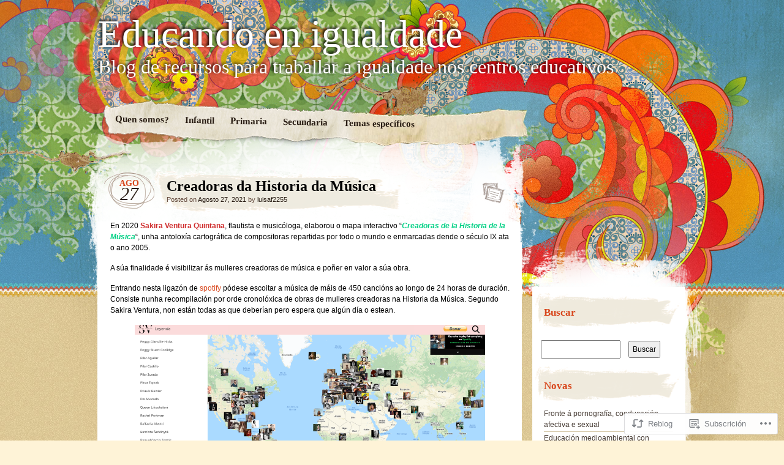

--- FILE ---
content_type: text/html; charset=UTF-8
request_url: https://educandoenigualdade.wordpress.com/2021/08/27/creadoras-da-historia-da-musica/
body_size: 24730
content:
<!DOCTYPE html>
<!--[if IE 7]>
<html id="ie7" lang="gl-ES">
<![endif]-->
<!--[if IE 8]>
<html id="ie8" lang="gl-ES">
<![endif]-->
<!--[if IE 9]>
<html id="ie9" lang="gl-ES">
<![endif]-->
<!--[if !(IE 7) & !(IE 8) & !(IE 9)]><!-->
<html lang="gl-ES">
<!--<![endif]-->
<head>
<meta charset="UTF-8" />
<title>Creadoras da Historia da Música | Educando en igualdade</title>
<link rel="profile" href="http://gmpg.org/xfn/11" />
<link rel="pingback" href="https://educandoenigualdade.wordpress.com/xmlrpc.php" />
<!--[if lt IE 9]>
<script src="https://s0.wp.com/wp-content/themes/pub/matala/js/html5.js?m=1315596887i" type="text/javascript"></script>
<![endif]-->
<meta name='robots' content='max-image-preview:large' />
<link rel='dns-prefetch' href='//s0.wp.com' />
<link rel="alternate" type="application/rss+xml" title="Educando en igualdade &raquo; Feed" href="https://educandoenigualdade.wordpress.com/feed/" />
<link rel="alternate" type="application/rss+xml" title="Educando en igualdade &raquo; Feed dos comentarios" href="https://educandoenigualdade.wordpress.com/comments/feed/" />
<link rel="alternate" type="application/rss+xml" title="Educando en igualdade &raquo; Creadoras da Historia da&nbsp;Música Feed dos comentarios" href="https://educandoenigualdade.wordpress.com/2021/08/27/creadoras-da-historia-da-musica/feed/" />
	<script type="text/javascript">
		/* <![CDATA[ */
		function addLoadEvent(func) {
			var oldonload = window.onload;
			if (typeof window.onload != 'function') {
				window.onload = func;
			} else {
				window.onload = function () {
					oldonload();
					func();
				}
			}
		}
		/* ]]> */
	</script>
	<link crossorigin='anonymous' rel='stylesheet' id='all-css-0-1' href='/_static/??-eJx9jFsKAjEMAC9kDT7WxQ/xLLEbNbtNGkyKeHsfCIKInwMzA1dLuWqQBkhLVtqJ1WGkMMzTm8GbgtShFXK4UMGgIVn1+KJ5dp/B72PhiT7fF/3TWY+sHDeIM8kjtHYAwcCCz2ovu0XfrZb9drPuxjvRbUkC&cssminify=yes' type='text/css' media='all' />
<style id='wp-emoji-styles-inline-css'>

	img.wp-smiley, img.emoji {
		display: inline !important;
		border: none !important;
		box-shadow: none !important;
		height: 1em !important;
		width: 1em !important;
		margin: 0 0.07em !important;
		vertical-align: -0.1em !important;
		background: none !important;
		padding: 0 !important;
	}
/*# sourceURL=wp-emoji-styles-inline-css */
</style>
<link crossorigin='anonymous' rel='stylesheet' id='all-css-2-1' href='/wp-content/plugins/gutenberg-core/v22.4.2/build/styles/block-library/style.min.css?m=1769608164i&cssminify=yes' type='text/css' media='all' />
<style id='wp-block-library-inline-css'>
.has-text-align-justify {
	text-align:justify;
}
.has-text-align-justify{text-align:justify;}

/*# sourceURL=wp-block-library-inline-css */
</style><style id='wp-block-image-inline-css'>
.wp-block-image>a,.wp-block-image>figure>a{display:inline-block}.wp-block-image img{box-sizing:border-box;height:auto;max-width:100%;vertical-align:bottom}@media not (prefers-reduced-motion){.wp-block-image img.hide{visibility:hidden}.wp-block-image img.show{animation:show-content-image .4s}}.wp-block-image[style*=border-radius] img,.wp-block-image[style*=border-radius]>a{border-radius:inherit}.wp-block-image.has-custom-border img{box-sizing:border-box}.wp-block-image.aligncenter{text-align:center}.wp-block-image.alignfull>a,.wp-block-image.alignwide>a{width:100%}.wp-block-image.alignfull img,.wp-block-image.alignwide img{height:auto;width:100%}.wp-block-image .aligncenter,.wp-block-image .alignleft,.wp-block-image .alignright,.wp-block-image.aligncenter,.wp-block-image.alignleft,.wp-block-image.alignright{display:table}.wp-block-image .aligncenter>figcaption,.wp-block-image .alignleft>figcaption,.wp-block-image .alignright>figcaption,.wp-block-image.aligncenter>figcaption,.wp-block-image.alignleft>figcaption,.wp-block-image.alignright>figcaption{caption-side:bottom;display:table-caption}.wp-block-image .alignleft{float:left;margin:.5em 1em .5em 0}.wp-block-image .alignright{float:right;margin:.5em 0 .5em 1em}.wp-block-image .aligncenter{margin-left:auto;margin-right:auto}.wp-block-image :where(figcaption){margin-bottom:1em;margin-top:.5em}.wp-block-image.is-style-circle-mask img{border-radius:9999px}@supports ((-webkit-mask-image:none) or (mask-image:none)) or (-webkit-mask-image:none){.wp-block-image.is-style-circle-mask img{border-radius:0;-webkit-mask-image:url('data:image/svg+xml;utf8,<svg viewBox="0 0 100 100" xmlns="http://www.w3.org/2000/svg"><circle cx="50" cy="50" r="50"/></svg>');mask-image:url('data:image/svg+xml;utf8,<svg viewBox="0 0 100 100" xmlns="http://www.w3.org/2000/svg"><circle cx="50" cy="50" r="50"/></svg>');mask-mode:alpha;-webkit-mask-position:center;mask-position:center;-webkit-mask-repeat:no-repeat;mask-repeat:no-repeat;-webkit-mask-size:contain;mask-size:contain}}:root :where(.wp-block-image.is-style-rounded img,.wp-block-image .is-style-rounded img){border-radius:9999px}.wp-block-image figure{margin:0}.wp-lightbox-container{display:flex;flex-direction:column;position:relative}.wp-lightbox-container img{cursor:zoom-in}.wp-lightbox-container img:hover+button{opacity:1}.wp-lightbox-container button{align-items:center;backdrop-filter:blur(16px) saturate(180%);background-color:#5a5a5a40;border:none;border-radius:4px;cursor:zoom-in;display:flex;height:20px;justify-content:center;opacity:0;padding:0;position:absolute;right:16px;text-align:center;top:16px;width:20px;z-index:100}@media not (prefers-reduced-motion){.wp-lightbox-container button{transition:opacity .2s ease}}.wp-lightbox-container button:focus-visible{outline:3px auto #5a5a5a40;outline:3px auto -webkit-focus-ring-color;outline-offset:3px}.wp-lightbox-container button:hover{cursor:pointer;opacity:1}.wp-lightbox-container button:focus{opacity:1}.wp-lightbox-container button:focus,.wp-lightbox-container button:hover,.wp-lightbox-container button:not(:hover):not(:active):not(.has-background){background-color:#5a5a5a40;border:none}.wp-lightbox-overlay{box-sizing:border-box;cursor:zoom-out;height:100vh;left:0;overflow:hidden;position:fixed;top:0;visibility:hidden;width:100%;z-index:100000}.wp-lightbox-overlay .close-button{align-items:center;cursor:pointer;display:flex;justify-content:center;min-height:40px;min-width:40px;padding:0;position:absolute;right:calc(env(safe-area-inset-right) + 16px);top:calc(env(safe-area-inset-top) + 16px);z-index:5000000}.wp-lightbox-overlay .close-button:focus,.wp-lightbox-overlay .close-button:hover,.wp-lightbox-overlay .close-button:not(:hover):not(:active):not(.has-background){background:none;border:none}.wp-lightbox-overlay .lightbox-image-container{height:var(--wp--lightbox-container-height);left:50%;overflow:hidden;position:absolute;top:50%;transform:translate(-50%,-50%);transform-origin:top left;width:var(--wp--lightbox-container-width);z-index:9999999999}.wp-lightbox-overlay .wp-block-image{align-items:center;box-sizing:border-box;display:flex;height:100%;justify-content:center;margin:0;position:relative;transform-origin:0 0;width:100%;z-index:3000000}.wp-lightbox-overlay .wp-block-image img{height:var(--wp--lightbox-image-height);min-height:var(--wp--lightbox-image-height);min-width:var(--wp--lightbox-image-width);width:var(--wp--lightbox-image-width)}.wp-lightbox-overlay .wp-block-image figcaption{display:none}.wp-lightbox-overlay button{background:none;border:none}.wp-lightbox-overlay .scrim{background-color:#fff;height:100%;opacity:.9;position:absolute;width:100%;z-index:2000000}.wp-lightbox-overlay.active{visibility:visible}@media not (prefers-reduced-motion){.wp-lightbox-overlay.active{animation:turn-on-visibility .25s both}.wp-lightbox-overlay.active img{animation:turn-on-visibility .35s both}.wp-lightbox-overlay.show-closing-animation:not(.active){animation:turn-off-visibility .35s both}.wp-lightbox-overlay.show-closing-animation:not(.active) img{animation:turn-off-visibility .25s both}.wp-lightbox-overlay.zoom.active{animation:none;opacity:1;visibility:visible}.wp-lightbox-overlay.zoom.active .lightbox-image-container{animation:lightbox-zoom-in .4s}.wp-lightbox-overlay.zoom.active .lightbox-image-container img{animation:none}.wp-lightbox-overlay.zoom.active .scrim{animation:turn-on-visibility .4s forwards}.wp-lightbox-overlay.zoom.show-closing-animation:not(.active){animation:none}.wp-lightbox-overlay.zoom.show-closing-animation:not(.active) .lightbox-image-container{animation:lightbox-zoom-out .4s}.wp-lightbox-overlay.zoom.show-closing-animation:not(.active) .lightbox-image-container img{animation:none}.wp-lightbox-overlay.zoom.show-closing-animation:not(.active) .scrim{animation:turn-off-visibility .4s forwards}}@keyframes show-content-image{0%{visibility:hidden}99%{visibility:hidden}to{visibility:visible}}@keyframes turn-on-visibility{0%{opacity:0}to{opacity:1}}@keyframes turn-off-visibility{0%{opacity:1;visibility:visible}99%{opacity:0;visibility:visible}to{opacity:0;visibility:hidden}}@keyframes lightbox-zoom-in{0%{transform:translate(calc((-100vw + var(--wp--lightbox-scrollbar-width))/2 + var(--wp--lightbox-initial-left-position)),calc(-50vh + var(--wp--lightbox-initial-top-position))) scale(var(--wp--lightbox-scale))}to{transform:translate(-50%,-50%) scale(1)}}@keyframes lightbox-zoom-out{0%{transform:translate(-50%,-50%) scale(1);visibility:visible}99%{visibility:visible}to{transform:translate(calc((-100vw + var(--wp--lightbox-scrollbar-width))/2 + var(--wp--lightbox-initial-left-position)),calc(-50vh + var(--wp--lightbox-initial-top-position))) scale(var(--wp--lightbox-scale));visibility:hidden}}
/*# sourceURL=https://s0.wp.com/wp-content/plugins/gutenberg-core/v22.4.2/build/styles/block-library/image/style.min.css */
</style>
<style id='wp-block-paragraph-inline-css'>
.is-small-text{font-size:.875em}.is-regular-text{font-size:1em}.is-large-text{font-size:2.25em}.is-larger-text{font-size:3em}.has-drop-cap:not(:focus):first-letter{float:left;font-size:8.4em;font-style:normal;font-weight:100;line-height:.68;margin:.05em .1em 0 0;text-transform:uppercase}body.rtl .has-drop-cap:not(:focus):first-letter{float:none;margin-left:.1em}p.has-drop-cap.has-background{overflow:hidden}:root :where(p.has-background){padding:1.25em 2.375em}:where(p.has-text-color:not(.has-link-color)) a{color:inherit}p.has-text-align-left[style*="writing-mode:vertical-lr"],p.has-text-align-right[style*="writing-mode:vertical-rl"]{rotate:180deg}
/*# sourceURL=https://s0.wp.com/wp-content/plugins/gutenberg-core/v22.4.2/build/styles/block-library/paragraph/style.min.css */
</style>
<style id='global-styles-inline-css'>
:root{--wp--preset--aspect-ratio--square: 1;--wp--preset--aspect-ratio--4-3: 4/3;--wp--preset--aspect-ratio--3-4: 3/4;--wp--preset--aspect-ratio--3-2: 3/2;--wp--preset--aspect-ratio--2-3: 2/3;--wp--preset--aspect-ratio--16-9: 16/9;--wp--preset--aspect-ratio--9-16: 9/16;--wp--preset--color--black: #000000;--wp--preset--color--cyan-bluish-gray: #abb8c3;--wp--preset--color--white: #ffffff;--wp--preset--color--pale-pink: #f78da7;--wp--preset--color--vivid-red: #cf2e2e;--wp--preset--color--luminous-vivid-orange: #ff6900;--wp--preset--color--luminous-vivid-amber: #fcb900;--wp--preset--color--light-green-cyan: #7bdcb5;--wp--preset--color--vivid-green-cyan: #00d084;--wp--preset--color--pale-cyan-blue: #8ed1fc;--wp--preset--color--vivid-cyan-blue: #0693e3;--wp--preset--color--vivid-purple: #9b51e0;--wp--preset--gradient--vivid-cyan-blue-to-vivid-purple: linear-gradient(135deg,rgb(6,147,227) 0%,rgb(155,81,224) 100%);--wp--preset--gradient--light-green-cyan-to-vivid-green-cyan: linear-gradient(135deg,rgb(122,220,180) 0%,rgb(0,208,130) 100%);--wp--preset--gradient--luminous-vivid-amber-to-luminous-vivid-orange: linear-gradient(135deg,rgb(252,185,0) 0%,rgb(255,105,0) 100%);--wp--preset--gradient--luminous-vivid-orange-to-vivid-red: linear-gradient(135deg,rgb(255,105,0) 0%,rgb(207,46,46) 100%);--wp--preset--gradient--very-light-gray-to-cyan-bluish-gray: linear-gradient(135deg,rgb(238,238,238) 0%,rgb(169,184,195) 100%);--wp--preset--gradient--cool-to-warm-spectrum: linear-gradient(135deg,rgb(74,234,220) 0%,rgb(151,120,209) 20%,rgb(207,42,186) 40%,rgb(238,44,130) 60%,rgb(251,105,98) 80%,rgb(254,248,76) 100%);--wp--preset--gradient--blush-light-purple: linear-gradient(135deg,rgb(255,206,236) 0%,rgb(152,150,240) 100%);--wp--preset--gradient--blush-bordeaux: linear-gradient(135deg,rgb(254,205,165) 0%,rgb(254,45,45) 50%,rgb(107,0,62) 100%);--wp--preset--gradient--luminous-dusk: linear-gradient(135deg,rgb(255,203,112) 0%,rgb(199,81,192) 50%,rgb(65,88,208) 100%);--wp--preset--gradient--pale-ocean: linear-gradient(135deg,rgb(255,245,203) 0%,rgb(182,227,212) 50%,rgb(51,167,181) 100%);--wp--preset--gradient--electric-grass: linear-gradient(135deg,rgb(202,248,128) 0%,rgb(113,206,126) 100%);--wp--preset--gradient--midnight: linear-gradient(135deg,rgb(2,3,129) 0%,rgb(40,116,252) 100%);--wp--preset--font-size--small: 13px;--wp--preset--font-size--medium: 20px;--wp--preset--font-size--large: 36px;--wp--preset--font-size--x-large: 42px;--wp--preset--font-family--albert-sans: 'Albert Sans', sans-serif;--wp--preset--font-family--alegreya: Alegreya, serif;--wp--preset--font-family--arvo: Arvo, serif;--wp--preset--font-family--bodoni-moda: 'Bodoni Moda', serif;--wp--preset--font-family--bricolage-grotesque: 'Bricolage Grotesque', sans-serif;--wp--preset--font-family--cabin: Cabin, sans-serif;--wp--preset--font-family--chivo: Chivo, sans-serif;--wp--preset--font-family--commissioner: Commissioner, sans-serif;--wp--preset--font-family--cormorant: Cormorant, serif;--wp--preset--font-family--courier-prime: 'Courier Prime', monospace;--wp--preset--font-family--crimson-pro: 'Crimson Pro', serif;--wp--preset--font-family--dm-mono: 'DM Mono', monospace;--wp--preset--font-family--dm-sans: 'DM Sans', sans-serif;--wp--preset--font-family--dm-serif-display: 'DM Serif Display', serif;--wp--preset--font-family--domine: Domine, serif;--wp--preset--font-family--eb-garamond: 'EB Garamond', serif;--wp--preset--font-family--epilogue: Epilogue, sans-serif;--wp--preset--font-family--fahkwang: Fahkwang, sans-serif;--wp--preset--font-family--figtree: Figtree, sans-serif;--wp--preset--font-family--fira-sans: 'Fira Sans', sans-serif;--wp--preset--font-family--fjalla-one: 'Fjalla One', sans-serif;--wp--preset--font-family--fraunces: Fraunces, serif;--wp--preset--font-family--gabarito: Gabarito, system-ui;--wp--preset--font-family--ibm-plex-mono: 'IBM Plex Mono', monospace;--wp--preset--font-family--ibm-plex-sans: 'IBM Plex Sans', sans-serif;--wp--preset--font-family--ibarra-real-nova: 'Ibarra Real Nova', serif;--wp--preset--font-family--instrument-serif: 'Instrument Serif', serif;--wp--preset--font-family--inter: Inter, sans-serif;--wp--preset--font-family--josefin-sans: 'Josefin Sans', sans-serif;--wp--preset--font-family--jost: Jost, sans-serif;--wp--preset--font-family--libre-baskerville: 'Libre Baskerville', serif;--wp--preset--font-family--libre-franklin: 'Libre Franklin', sans-serif;--wp--preset--font-family--literata: Literata, serif;--wp--preset--font-family--lora: Lora, serif;--wp--preset--font-family--merriweather: Merriweather, serif;--wp--preset--font-family--montserrat: Montserrat, sans-serif;--wp--preset--font-family--newsreader: Newsreader, serif;--wp--preset--font-family--noto-sans-mono: 'Noto Sans Mono', sans-serif;--wp--preset--font-family--nunito: Nunito, sans-serif;--wp--preset--font-family--open-sans: 'Open Sans', sans-serif;--wp--preset--font-family--overpass: Overpass, sans-serif;--wp--preset--font-family--pt-serif: 'PT Serif', serif;--wp--preset--font-family--petrona: Petrona, serif;--wp--preset--font-family--piazzolla: Piazzolla, serif;--wp--preset--font-family--playfair-display: 'Playfair Display', serif;--wp--preset--font-family--plus-jakarta-sans: 'Plus Jakarta Sans', sans-serif;--wp--preset--font-family--poppins: Poppins, sans-serif;--wp--preset--font-family--raleway: Raleway, sans-serif;--wp--preset--font-family--roboto: Roboto, sans-serif;--wp--preset--font-family--roboto-slab: 'Roboto Slab', serif;--wp--preset--font-family--rubik: Rubik, sans-serif;--wp--preset--font-family--rufina: Rufina, serif;--wp--preset--font-family--sora: Sora, sans-serif;--wp--preset--font-family--source-sans-3: 'Source Sans 3', sans-serif;--wp--preset--font-family--source-serif-4: 'Source Serif 4', serif;--wp--preset--font-family--space-mono: 'Space Mono', monospace;--wp--preset--font-family--syne: Syne, sans-serif;--wp--preset--font-family--texturina: Texturina, serif;--wp--preset--font-family--urbanist: Urbanist, sans-serif;--wp--preset--font-family--work-sans: 'Work Sans', sans-serif;--wp--preset--spacing--20: 0.44rem;--wp--preset--spacing--30: 0.67rem;--wp--preset--spacing--40: 1rem;--wp--preset--spacing--50: 1.5rem;--wp--preset--spacing--60: 2.25rem;--wp--preset--spacing--70: 3.38rem;--wp--preset--spacing--80: 5.06rem;--wp--preset--shadow--natural: 6px 6px 9px rgba(0, 0, 0, 0.2);--wp--preset--shadow--deep: 12px 12px 50px rgba(0, 0, 0, 0.4);--wp--preset--shadow--sharp: 6px 6px 0px rgba(0, 0, 0, 0.2);--wp--preset--shadow--outlined: 6px 6px 0px -3px rgb(255, 255, 255), 6px 6px rgb(0, 0, 0);--wp--preset--shadow--crisp: 6px 6px 0px rgb(0, 0, 0);}:where(body) { margin: 0; }:where(.is-layout-flex){gap: 0.5em;}:where(.is-layout-grid){gap: 0.5em;}body .is-layout-flex{display: flex;}.is-layout-flex{flex-wrap: wrap;align-items: center;}.is-layout-flex > :is(*, div){margin: 0;}body .is-layout-grid{display: grid;}.is-layout-grid > :is(*, div){margin: 0;}body{padding-top: 0px;padding-right: 0px;padding-bottom: 0px;padding-left: 0px;}:root :where(.wp-element-button, .wp-block-button__link){background-color: #32373c;border-width: 0;color: #fff;font-family: inherit;font-size: inherit;font-style: inherit;font-weight: inherit;letter-spacing: inherit;line-height: inherit;padding-top: calc(0.667em + 2px);padding-right: calc(1.333em + 2px);padding-bottom: calc(0.667em + 2px);padding-left: calc(1.333em + 2px);text-decoration: none;text-transform: inherit;}.has-black-color{color: var(--wp--preset--color--black) !important;}.has-cyan-bluish-gray-color{color: var(--wp--preset--color--cyan-bluish-gray) !important;}.has-white-color{color: var(--wp--preset--color--white) !important;}.has-pale-pink-color{color: var(--wp--preset--color--pale-pink) !important;}.has-vivid-red-color{color: var(--wp--preset--color--vivid-red) !important;}.has-luminous-vivid-orange-color{color: var(--wp--preset--color--luminous-vivid-orange) !important;}.has-luminous-vivid-amber-color{color: var(--wp--preset--color--luminous-vivid-amber) !important;}.has-light-green-cyan-color{color: var(--wp--preset--color--light-green-cyan) !important;}.has-vivid-green-cyan-color{color: var(--wp--preset--color--vivid-green-cyan) !important;}.has-pale-cyan-blue-color{color: var(--wp--preset--color--pale-cyan-blue) !important;}.has-vivid-cyan-blue-color{color: var(--wp--preset--color--vivid-cyan-blue) !important;}.has-vivid-purple-color{color: var(--wp--preset--color--vivid-purple) !important;}.has-black-background-color{background-color: var(--wp--preset--color--black) !important;}.has-cyan-bluish-gray-background-color{background-color: var(--wp--preset--color--cyan-bluish-gray) !important;}.has-white-background-color{background-color: var(--wp--preset--color--white) !important;}.has-pale-pink-background-color{background-color: var(--wp--preset--color--pale-pink) !important;}.has-vivid-red-background-color{background-color: var(--wp--preset--color--vivid-red) !important;}.has-luminous-vivid-orange-background-color{background-color: var(--wp--preset--color--luminous-vivid-orange) !important;}.has-luminous-vivid-amber-background-color{background-color: var(--wp--preset--color--luminous-vivid-amber) !important;}.has-light-green-cyan-background-color{background-color: var(--wp--preset--color--light-green-cyan) !important;}.has-vivid-green-cyan-background-color{background-color: var(--wp--preset--color--vivid-green-cyan) !important;}.has-pale-cyan-blue-background-color{background-color: var(--wp--preset--color--pale-cyan-blue) !important;}.has-vivid-cyan-blue-background-color{background-color: var(--wp--preset--color--vivid-cyan-blue) !important;}.has-vivid-purple-background-color{background-color: var(--wp--preset--color--vivid-purple) !important;}.has-black-border-color{border-color: var(--wp--preset--color--black) !important;}.has-cyan-bluish-gray-border-color{border-color: var(--wp--preset--color--cyan-bluish-gray) !important;}.has-white-border-color{border-color: var(--wp--preset--color--white) !important;}.has-pale-pink-border-color{border-color: var(--wp--preset--color--pale-pink) !important;}.has-vivid-red-border-color{border-color: var(--wp--preset--color--vivid-red) !important;}.has-luminous-vivid-orange-border-color{border-color: var(--wp--preset--color--luminous-vivid-orange) !important;}.has-luminous-vivid-amber-border-color{border-color: var(--wp--preset--color--luminous-vivid-amber) !important;}.has-light-green-cyan-border-color{border-color: var(--wp--preset--color--light-green-cyan) !important;}.has-vivid-green-cyan-border-color{border-color: var(--wp--preset--color--vivid-green-cyan) !important;}.has-pale-cyan-blue-border-color{border-color: var(--wp--preset--color--pale-cyan-blue) !important;}.has-vivid-cyan-blue-border-color{border-color: var(--wp--preset--color--vivid-cyan-blue) !important;}.has-vivid-purple-border-color{border-color: var(--wp--preset--color--vivid-purple) !important;}.has-vivid-cyan-blue-to-vivid-purple-gradient-background{background: var(--wp--preset--gradient--vivid-cyan-blue-to-vivid-purple) !important;}.has-light-green-cyan-to-vivid-green-cyan-gradient-background{background: var(--wp--preset--gradient--light-green-cyan-to-vivid-green-cyan) !important;}.has-luminous-vivid-amber-to-luminous-vivid-orange-gradient-background{background: var(--wp--preset--gradient--luminous-vivid-amber-to-luminous-vivid-orange) !important;}.has-luminous-vivid-orange-to-vivid-red-gradient-background{background: var(--wp--preset--gradient--luminous-vivid-orange-to-vivid-red) !important;}.has-very-light-gray-to-cyan-bluish-gray-gradient-background{background: var(--wp--preset--gradient--very-light-gray-to-cyan-bluish-gray) !important;}.has-cool-to-warm-spectrum-gradient-background{background: var(--wp--preset--gradient--cool-to-warm-spectrum) !important;}.has-blush-light-purple-gradient-background{background: var(--wp--preset--gradient--blush-light-purple) !important;}.has-blush-bordeaux-gradient-background{background: var(--wp--preset--gradient--blush-bordeaux) !important;}.has-luminous-dusk-gradient-background{background: var(--wp--preset--gradient--luminous-dusk) !important;}.has-pale-ocean-gradient-background{background: var(--wp--preset--gradient--pale-ocean) !important;}.has-electric-grass-gradient-background{background: var(--wp--preset--gradient--electric-grass) !important;}.has-midnight-gradient-background{background: var(--wp--preset--gradient--midnight) !important;}.has-small-font-size{font-size: var(--wp--preset--font-size--small) !important;}.has-medium-font-size{font-size: var(--wp--preset--font-size--medium) !important;}.has-large-font-size{font-size: var(--wp--preset--font-size--large) !important;}.has-x-large-font-size{font-size: var(--wp--preset--font-size--x-large) !important;}.has-albert-sans-font-family{font-family: var(--wp--preset--font-family--albert-sans) !important;}.has-alegreya-font-family{font-family: var(--wp--preset--font-family--alegreya) !important;}.has-arvo-font-family{font-family: var(--wp--preset--font-family--arvo) !important;}.has-bodoni-moda-font-family{font-family: var(--wp--preset--font-family--bodoni-moda) !important;}.has-bricolage-grotesque-font-family{font-family: var(--wp--preset--font-family--bricolage-grotesque) !important;}.has-cabin-font-family{font-family: var(--wp--preset--font-family--cabin) !important;}.has-chivo-font-family{font-family: var(--wp--preset--font-family--chivo) !important;}.has-commissioner-font-family{font-family: var(--wp--preset--font-family--commissioner) !important;}.has-cormorant-font-family{font-family: var(--wp--preset--font-family--cormorant) !important;}.has-courier-prime-font-family{font-family: var(--wp--preset--font-family--courier-prime) !important;}.has-crimson-pro-font-family{font-family: var(--wp--preset--font-family--crimson-pro) !important;}.has-dm-mono-font-family{font-family: var(--wp--preset--font-family--dm-mono) !important;}.has-dm-sans-font-family{font-family: var(--wp--preset--font-family--dm-sans) !important;}.has-dm-serif-display-font-family{font-family: var(--wp--preset--font-family--dm-serif-display) !important;}.has-domine-font-family{font-family: var(--wp--preset--font-family--domine) !important;}.has-eb-garamond-font-family{font-family: var(--wp--preset--font-family--eb-garamond) !important;}.has-epilogue-font-family{font-family: var(--wp--preset--font-family--epilogue) !important;}.has-fahkwang-font-family{font-family: var(--wp--preset--font-family--fahkwang) !important;}.has-figtree-font-family{font-family: var(--wp--preset--font-family--figtree) !important;}.has-fira-sans-font-family{font-family: var(--wp--preset--font-family--fira-sans) !important;}.has-fjalla-one-font-family{font-family: var(--wp--preset--font-family--fjalla-one) !important;}.has-fraunces-font-family{font-family: var(--wp--preset--font-family--fraunces) !important;}.has-gabarito-font-family{font-family: var(--wp--preset--font-family--gabarito) !important;}.has-ibm-plex-mono-font-family{font-family: var(--wp--preset--font-family--ibm-plex-mono) !important;}.has-ibm-plex-sans-font-family{font-family: var(--wp--preset--font-family--ibm-plex-sans) !important;}.has-ibarra-real-nova-font-family{font-family: var(--wp--preset--font-family--ibarra-real-nova) !important;}.has-instrument-serif-font-family{font-family: var(--wp--preset--font-family--instrument-serif) !important;}.has-inter-font-family{font-family: var(--wp--preset--font-family--inter) !important;}.has-josefin-sans-font-family{font-family: var(--wp--preset--font-family--josefin-sans) !important;}.has-jost-font-family{font-family: var(--wp--preset--font-family--jost) !important;}.has-libre-baskerville-font-family{font-family: var(--wp--preset--font-family--libre-baskerville) !important;}.has-libre-franklin-font-family{font-family: var(--wp--preset--font-family--libre-franklin) !important;}.has-literata-font-family{font-family: var(--wp--preset--font-family--literata) !important;}.has-lora-font-family{font-family: var(--wp--preset--font-family--lora) !important;}.has-merriweather-font-family{font-family: var(--wp--preset--font-family--merriweather) !important;}.has-montserrat-font-family{font-family: var(--wp--preset--font-family--montserrat) !important;}.has-newsreader-font-family{font-family: var(--wp--preset--font-family--newsreader) !important;}.has-noto-sans-mono-font-family{font-family: var(--wp--preset--font-family--noto-sans-mono) !important;}.has-nunito-font-family{font-family: var(--wp--preset--font-family--nunito) !important;}.has-open-sans-font-family{font-family: var(--wp--preset--font-family--open-sans) !important;}.has-overpass-font-family{font-family: var(--wp--preset--font-family--overpass) !important;}.has-pt-serif-font-family{font-family: var(--wp--preset--font-family--pt-serif) !important;}.has-petrona-font-family{font-family: var(--wp--preset--font-family--petrona) !important;}.has-piazzolla-font-family{font-family: var(--wp--preset--font-family--piazzolla) !important;}.has-playfair-display-font-family{font-family: var(--wp--preset--font-family--playfair-display) !important;}.has-plus-jakarta-sans-font-family{font-family: var(--wp--preset--font-family--plus-jakarta-sans) !important;}.has-poppins-font-family{font-family: var(--wp--preset--font-family--poppins) !important;}.has-raleway-font-family{font-family: var(--wp--preset--font-family--raleway) !important;}.has-roboto-font-family{font-family: var(--wp--preset--font-family--roboto) !important;}.has-roboto-slab-font-family{font-family: var(--wp--preset--font-family--roboto-slab) !important;}.has-rubik-font-family{font-family: var(--wp--preset--font-family--rubik) !important;}.has-rufina-font-family{font-family: var(--wp--preset--font-family--rufina) !important;}.has-sora-font-family{font-family: var(--wp--preset--font-family--sora) !important;}.has-source-sans-3-font-family{font-family: var(--wp--preset--font-family--source-sans-3) !important;}.has-source-serif-4-font-family{font-family: var(--wp--preset--font-family--source-serif-4) !important;}.has-space-mono-font-family{font-family: var(--wp--preset--font-family--space-mono) !important;}.has-syne-font-family{font-family: var(--wp--preset--font-family--syne) !important;}.has-texturina-font-family{font-family: var(--wp--preset--font-family--texturina) !important;}.has-urbanist-font-family{font-family: var(--wp--preset--font-family--urbanist) !important;}.has-work-sans-font-family{font-family: var(--wp--preset--font-family--work-sans) !important;}
/*# sourceURL=global-styles-inline-css */
</style>

<style id='classic-theme-styles-inline-css'>
.wp-block-button__link{background-color:#32373c;border-radius:9999px;box-shadow:none;color:#fff;font-size:1.125em;padding:calc(.667em + 2px) calc(1.333em + 2px);text-decoration:none}.wp-block-file__button{background:#32373c;color:#fff}.wp-block-accordion-heading{margin:0}.wp-block-accordion-heading__toggle{background-color:inherit!important;color:inherit!important}.wp-block-accordion-heading__toggle:not(:focus-visible){outline:none}.wp-block-accordion-heading__toggle:focus,.wp-block-accordion-heading__toggle:hover{background-color:inherit!important;border:none;box-shadow:none;color:inherit;padding:var(--wp--preset--spacing--20,1em) 0;text-decoration:none}.wp-block-accordion-heading__toggle:focus-visible{outline:auto;outline-offset:0}
/*# sourceURL=/wp-content/plugins/gutenberg-core/v22.4.2/build/styles/block-library/classic.min.css */
</style>
<link crossorigin='anonymous' rel='stylesheet' id='all-css-4-1' href='/_static/??-eJyFkN1uwjAMhV8I1yqt+LlAPEvaelkgbqLYpfD2mKGNTZPKjWVb5/OxjXOGPo1Ko2KOkw+jYJ+6mPqz4Lqqd1UNEjhHgkKXqsUhiP4oQPQWqepFVvhrEE/wmlXI+pydPhRMQ3AUiU22hM1h8KSGy3cOStdlJJsNdF0uJAIWOUwM+mle8o97tjFPHbJTFx2+vaSQ3ewt9V9bvcolyFMC+5TTkMY/BXxEF8oDPfKh3rb1Zt80ze50B+NwlJw=&cssminify=yes' type='text/css' media='all' />
<style id='jetpack-global-styles-frontend-style-inline-css'>
:root { --font-headings: unset; --font-base: unset; --font-headings-default: -apple-system,BlinkMacSystemFont,"Segoe UI",Roboto,Oxygen-Sans,Ubuntu,Cantarell,"Helvetica Neue",sans-serif; --font-base-default: -apple-system,BlinkMacSystemFont,"Segoe UI",Roboto,Oxygen-Sans,Ubuntu,Cantarell,"Helvetica Neue",sans-serif;}
/*# sourceURL=jetpack-global-styles-frontend-style-inline-css */
</style>
<link crossorigin='anonymous' rel='stylesheet' id='all-css-6-1' href='/_static/??-eJyNjcsKAjEMRX/IGtQZBxfip0hMS9sxTYppGfx7H7gRN+7ugcs5sFRHKi1Ig9Jd5R6zGMyhVaTrh8G6QFHfORhYwlvw6P39PbPENZmt4G/ROQuBKWVkxxrVvuBH1lIoz2waILJekF+HUzlupnG3nQ77YZwfuRJIaQ==&cssminify=yes' type='text/css' media='all' />
<script type="text/javascript" id="jetpack_related-posts-js-extra">
/* <![CDATA[ */
var related_posts_js_options = {"post_heading":"h4"};
//# sourceURL=jetpack_related-posts-js-extra
/* ]]> */
</script>
<script type="text/javascript" id="wpcom-actionbar-placeholder-js-extra">
/* <![CDATA[ */
var actionbardata = {"siteID":"34210503","postID":"4034","siteURL":"https://educandoenigualdade.wordpress.com","xhrURL":"https://educandoenigualdade.wordpress.com/wp-admin/admin-ajax.php","nonce":"25beab2906","isLoggedIn":"","statusMessage":"","subsEmailDefault":"instantly","proxyScriptUrl":"https://s0.wp.com/wp-content/js/wpcom-proxy-request.js?m=1513050504i&amp;ver=20211021","shortlink":"https://wp.me/p2jxIj-134","i18n":{"followedText":"New posts from this site will now appear in your \u003Ca href=\"https://wordpress.com/reader\"\u003EReader\u003C/a\u003E","foldBar":"Collapse this bar","unfoldBar":"Expand this bar","shortLinkCopied":"Shortlink copied to clipboard."}};
//# sourceURL=wpcom-actionbar-placeholder-js-extra
/* ]]> */
</script>
<script type="text/javascript" id="jetpack-mu-wpcom-settings-js-before">
/* <![CDATA[ */
var JETPACK_MU_WPCOM_SETTINGS = {"assetsUrl":"https://s0.wp.com/wp-content/mu-plugins/jetpack-mu-wpcom-plugin/sun/jetpack_vendor/automattic/jetpack-mu-wpcom/src/build/"};
//# sourceURL=jetpack-mu-wpcom-settings-js-before
/* ]]> */
</script>
<script crossorigin='anonymous' type='text/javascript'  src='/_static/??/wp-content/mu-plugins/jetpack-plugin/sun/_inc/build/related-posts/related-posts.min.js,/wp-content/js/rlt-proxy.js?m=1755011788j'></script>
<script type="text/javascript" id="rlt-proxy-js-after">
/* <![CDATA[ */
	rltInitialize( {"token":null,"iframeOrigins":["https:\/\/widgets.wp.com"]} );
//# sourceURL=rlt-proxy-js-after
/* ]]> */
</script>
<link rel="EditURI" type="application/rsd+xml" title="RSD" href="https://educandoenigualdade.wordpress.com/xmlrpc.php?rsd" />
<meta name="generator" content="WordPress.com" />
<link rel="canonical" href="https://educandoenigualdade.wordpress.com/2021/08/27/creadoras-da-historia-da-musica/" />
<link rel='shortlink' href='https://wp.me/p2jxIj-134' />
<link rel="alternate" type="application/json+oembed" href="https://public-api.wordpress.com/oembed/?format=json&amp;url=https%3A%2F%2Feducandoenigualdade.wordpress.com%2F2021%2F08%2F27%2Fcreadoras-da-historia-da-musica%2F&amp;for=wpcom-auto-discovery" /><link rel="alternate" type="application/xml+oembed" href="https://public-api.wordpress.com/oembed/?format=xml&amp;url=https%3A%2F%2Feducandoenigualdade.wordpress.com%2F2021%2F08%2F27%2Fcreadoras-da-historia-da-musica%2F&amp;for=wpcom-auto-discovery" />
<!-- Jetpack Open Graph Tags -->
<meta property="og:type" content="article" />
<meta property="og:title" content="Creadoras da Historia da Música" />
<meta property="og:url" content="https://educandoenigualdade.wordpress.com/2021/08/27/creadoras-da-historia-da-musica/" />
<meta property="og:description" content="En 2020&nbsp;Sakira Ventura Quintana, flautista e musicóloga, elaborou o mapa interactivo &#8220;Creadoras de la Historia de la Música&#8221;, unha antoloxía cartográfica de compositoras repartidas…" />
<meta property="article:published_time" content="2021-08-27T20:54:46+00:00" />
<meta property="article:modified_time" content="2021-08-27T20:54:46+00:00" />
<meta property="og:site_name" content="Educando en igualdade" />
<meta property="og:image" content="https://educandoenigualdade.wordpress.com/wp-content/uploads/2021/08/captura-de-pantalla-2021-08-08-a-las-15.20.25.png" />
<meta property="og:image:width" content="1920" />
<meta property="og:image:height" content="943" />
<meta property="og:image:alt" content="" />
<meta property="og:locale" content="gl_ES" />
<meta property="fb:app_id" content="249643311490" />
<meta property="article:publisher" content="https://www.facebook.com/WordPresscom" />
<meta name="twitter:text:title" content="Creadoras da Historia da&nbsp;Música" />
<meta name="twitter:image" content="https://educandoenigualdade.wordpress.com/wp-content/uploads/2021/08/captura-de-pantalla-2021-08-08-a-las-15.20.25.png?w=640" />
<meta name="twitter:card" content="summary_large_image" />

<!-- End Jetpack Open Graph Tags -->
<link rel="shortcut icon" type="image/x-icon" href="https://s0.wp.com/i/favicon.ico?m=1713425267i" sizes="16x16 24x24 32x32 48x48" />
<link rel="icon" type="image/x-icon" href="https://s0.wp.com/i/favicon.ico?m=1713425267i" sizes="16x16 24x24 32x32 48x48" />
<link rel="apple-touch-icon" href="https://s0.wp.com/i/webclip.png?m=1713868326i" />
<link rel='openid.server' href='https://educandoenigualdade.wordpress.com/?openidserver=1' />
<link rel='openid.delegate' href='https://educandoenigualdade.wordpress.com/' />
<link rel="search" type="application/opensearchdescription+xml" href="https://educandoenigualdade.wordpress.com/osd.xml" title="Educando en igualdade" />
<link rel="search" type="application/opensearchdescription+xml" href="https://s1.wp.com/opensearch.xml" title="WordPress.com" />
		<style type="text/css">
			.recentcomments a {
				display: inline !important;
				padding: 0 !important;
				margin: 0 !important;
			}

			table.recentcommentsavatartop img.avatar, table.recentcommentsavatarend img.avatar {
				border: 0px;
				margin: 0;
			}

			table.recentcommentsavatartop a, table.recentcommentsavatarend a {
				border: 0px !important;
				background-color: transparent !important;
			}

			td.recentcommentsavatarend, td.recentcommentsavatartop {
				padding: 0px 0px 1px 0px;
				margin: 0px;
			}

			td.recentcommentstextend {
				border: none !important;
				padding: 0px 0px 2px 10px;
			}

			.rtl td.recentcommentstextend {
				padding: 0px 10px 2px 0px;
			}

			td.recentcommentstexttop {
				border: none;
				padding: 0px 0px 0px 10px;
			}

			.rtl td.recentcommentstexttop {
				padding: 0px 10px 0px 0px;
			}
		</style>
		<meta name="description" content="En 2020&nbsp;Sakira Ventura Quintana, flautista e musicóloga, elaborou o mapa interactivo &quot;Creadoras de la Historia de la Música&quot;, unha antoloxía cartográfica de compositoras repartidas por todo o mundo e enmarcadas dende o século IX ata o ano 2005. A súa finalidade é visibilizar ás mulleres creadoras de música e poñer en valor a súa obra.&hellip;" />
	<style type="text/css">
			#site-title a,
		#site-description {
			background: none !important;
			border: 0 !important;
			color: #ffffff !important;
		}
		</style>
	<link crossorigin='anonymous' rel='stylesheet' id='all-css-0-3' href='/_static/??-eJyVjssKwkAMRX/INowP1IX4KdKmg6SdScJkQn+/FR/gTpfncjhcmLVB4Rq5QvZGk9+JDcZYtcPpxWDOcCNG6JPgZGAzaSwtmm3g50CWwVM0wK6IW0wf5z382XseckrDir1hIa0kq/tFbSZ+hK/5Eo6H3fkU9mE7Lr2lXSA=&cssminify=yes' type='text/css' media='all' />
</head>

<body class="wp-singular post-template-default single single-post postid-4034 single-format-standard wp-theme-pubmatala customizer-styles-applied jetpack-reblog-enabled">
<div id="page" class="hfeed">
	<div id="wrapper">
			<header id="branding" role="banner">
			<hgroup>
				<h1 id="site-title"><span><a href="https://educandoenigualdade.wordpress.com/" title="Educando en igualdade" rel="home">Educando en igualdade</a></span></h1>
				<h2 id="site-description">Blog de recursos para traballar a igualdade nos centros educativos</h2>
			</hgroup>
			<nav id="access" role="navigation">
				<div class="menu-header"><ul id="menu-menu-principal" class="menu"><li id="menu-item-36" class="menu-item menu-item-type-post_type menu-item-object-page menu-item-home menu-item-36"><a href="https://educandoenigualdade.wordpress.com/">Quen somos?</a></li>
<li id="menu-item-31" class="menu-item menu-item-type-taxonomy menu-item-object-category current-post-ancestor current-menu-parent current-post-parent menu-item-31"><a href="https://educandoenigualdade.wordpress.com/category/educacion-infantil/">Infantil</a></li>
<li id="menu-item-32" class="menu-item menu-item-type-taxonomy menu-item-object-category current-post-ancestor current-menu-parent current-post-parent menu-item-32"><a href="https://educandoenigualdade.wordpress.com/category/educacion-primaria/">Primaria</a></li>
<li id="menu-item-33" class="menu-item menu-item-type-taxonomy menu-item-object-category current-post-ancestor current-menu-parent current-post-parent menu-item-33"><a href="https://educandoenigualdade.wordpress.com/category/educacion-secundaria/">Secundaria</a></li>
<li id="menu-item-2116" class="menu-item menu-item-type-custom menu-item-object-custom menu-item-has-children menu-item-2116"><a href="#">Temas específicos</a>
<ul class="sub-menu">
	<li id="menu-item-2121" class="menu-item menu-item-type-taxonomy menu-item-object-post_tag menu-item-2121"><a href="https://educandoenigualdade.wordpress.com/tag/coeducacion/">Coeducación</a></li>
	<li id="menu-item-2290" class="menu-item menu-item-type-taxonomy menu-item-object-post_tag menu-item-2290"><a href="https://educandoenigualdade.wordpress.com/tag/diversidade-de-xenero/">Diversidade de xénero</a></li>
	<li id="menu-item-2488" class="menu-item menu-item-type-taxonomy menu-item-object-post_tag menu-item-2488"><a href="https://educandoenigualdade.wordpress.com/tag/galiza/">Galiza</a></li>
	<li id="menu-item-2122" class="menu-item menu-item-type-taxonomy menu-item-object-post_tag menu-item-2122"><a href="https://educandoenigualdade.wordpress.com/tag/igualdade/">Igualdade</a></li>
	<li id="menu-item-2489" class="menu-item menu-item-type-taxonomy menu-item-object-post_tag menu-item-2489"><a href="https://educandoenigualdade.wordpress.com/tag/literatura/">Literatura</a></li>
	<li id="menu-item-2186" class="menu-item menu-item-type-taxonomy menu-item-object-post_tag menu-item-2186"><a href="https://educandoenigualdade.wordpress.com/tag/masculinidades/">Masculinidades</a></li>
	<li id="menu-item-3134" class="menu-item menu-item-type-taxonomy menu-item-object-post_tag menu-item-3134"><a href="https://educandoenigualdade.wordpress.com/tag/muller-e-ciencia/">Muller e ciencia</a></li>
	<li id="menu-item-2124" class="menu-item menu-item-type-taxonomy menu-item-object-post_tag menu-item-2124"><a href="https://educandoenigualdade.wordpress.com/tag/mulleres-na-historia/">Mulleres na historia</a></li>
	<li id="menu-item-2289" class="menu-item menu-item-type-taxonomy menu-item-object-post_tag menu-item-2289"><a href="https://educandoenigualdade.wordpress.com/tag/sexualidade/">Sexualidade</a></li>
	<li id="menu-item-2125" class="menu-item menu-item-type-taxonomy menu-item-object-post_tag menu-item-2125"><a href="https://educandoenigualdade.wordpress.com/tag/violencia-de-xenero/">Violencia de xénero</a></li>
</ul>
</li>
</ul></div>			</nav><!-- #access -->
		</header> <!-- #branding -->
		<div id="inner-wrapper">
			<div id="main">
	<div id="primary">
		<div id="content" role="main">

			
				<article id="post-4034" class="post-wrapper post-4034 post type-post status-publish format-standard hentry category-educacion-infantil category-educacion-primaria category-educacion-secundaria tag-actividades tag-igualdade tag-musica tag-mulleres-na-historia tag-visibilizacion">

	<div class="post-date"><span class="entry-month">Ago</span><span class="entry-day">27</span></div>
	<header class="entry-header">
											<h1 class="entry-title">Creadoras da Historia da&nbsp;Música</h1>
					
		<div class="entry-info">
			<div class="posted-on"><span class="sep">Posted on </span><a href="https://educandoenigualdade.wordpress.com/2021/08/27/creadoras-da-historia-da-musica/" title="8:54 pm" rel="bookmark"><time class="entry-date" datetime="2021-08-27T20:54:46+00:00" pubdate>Agosto 27, 2021</time></a><span class="by-author"> <span class="sep"> by </span> <span class="author vcard"><a class="url fn n" href="https://educandoenigualdade.wordpress.com/author/luisaf2255/" title="Ver todos os artigos de luisaf2255" rel="author">luisaf2255</a></span></span></div>		</div><!-- .entry-info -->

	</header><!-- .entry-header -->
		<div class="post-format-icon"><a href="" title="All Estándar posts">Estándar</a></div>

	<div class="entry-content">
				
<p class="wp-block-paragraph">En 2020&nbsp;<strong><span class="has-inline-color has-vivid-red-color">Sakira Ventura Quintana</span></strong>, flautista e musicóloga, elaborou o mapa interactivo &#8220;<strong><em><span class="has-inline-color has-vivid-green-cyan-color">Creadoras de la Historia de la Música</span></em></strong>&#8220;, unha antoloxía cartográfica de compositoras repartidas por todo o mundo e enmarcadas dende o século IX ata o ano 2005.</p>



<p class="wp-block-paragraph">A súa finalidade é visibilizar ás mulleres creadoras de música e poñer en valor a súa obra.</p>



<p class="wp-block-paragraph">Entrando nesta ligazón de <a rel="noreferrer noopener" href="https://open.spotify.com/playlist/2Uc6ZImjkFnpmqYRe6oFiu" target="_blank">spotify</a> pódese escoitar a música de máis de 450 cancións ao longo de 24 horas de duración. Consiste nunha recompilación por orde cronolóxica de obras de mulleres creadoras na Historia da Música. Segundo Sakira Ventura, non están todas as que deberían pero espera que algún día o estean.</p>



<figure class="wp-block-image size-large"><a href="https://educandoenigualdade.wordpress.com/wp-content/uploads/2021/08/captura-de-pantalla-2021-08-08-a-las-15.20.25.png"><img data-attachment-id="4039" data-permalink="https://educandoenigualdade.wordpress.com/captura-de-pantalla-2021-08-08-a-las-15-20-25/" data-orig-file="https://educandoenigualdade.wordpress.com/wp-content/uploads/2021/08/captura-de-pantalla-2021-08-08-a-las-15.20.25.png" data-orig-size="1920,943" data-comments-opened="0" data-image-meta="{&quot;aperture&quot;:&quot;0&quot;,&quot;credit&quot;:&quot;&quot;,&quot;camera&quot;:&quot;&quot;,&quot;caption&quot;:&quot;&quot;,&quot;created_timestamp&quot;:&quot;0&quot;,&quot;copyright&quot;:&quot;&quot;,&quot;focal_length&quot;:&quot;0&quot;,&quot;iso&quot;:&quot;0&quot;,&quot;shutter_speed&quot;:&quot;0&quot;,&quot;title&quot;:&quot;&quot;,&quot;orientation&quot;:&quot;0&quot;}" data-image-title="captura-de-pantalla-2021-08-08-a-las-15.20.25" data-image-description="" data-image-caption="" data-medium-file="https://educandoenigualdade.wordpress.com/wp-content/uploads/2021/08/captura-de-pantalla-2021-08-08-a-las-15.20.25.png?w=300" data-large-file="https://educandoenigualdade.wordpress.com/wp-content/uploads/2021/08/captura-de-pantalla-2021-08-08-a-las-15.20.25.png?w=652" width="1024" height="502" src="https://educandoenigualdade.wordpress.com/wp-content/uploads/2021/08/captura-de-pantalla-2021-08-08-a-las-15.20.25.png?w=1024" alt="" class="wp-image-4039" srcset="https://educandoenigualdade.wordpress.com/wp-content/uploads/2021/08/captura-de-pantalla-2021-08-08-a-las-15.20.25.png?w=1024 1024w, https://educandoenigualdade.wordpress.com/wp-content/uploads/2021/08/captura-de-pantalla-2021-08-08-a-las-15.20.25.png?w=150 150w, https://educandoenigualdade.wordpress.com/wp-content/uploads/2021/08/captura-de-pantalla-2021-08-08-a-las-15.20.25.png?w=300 300w, https://educandoenigualdade.wordpress.com/wp-content/uploads/2021/08/captura-de-pantalla-2021-08-08-a-las-15.20.25.png?w=768 768w, https://educandoenigualdade.wordpress.com/wp-content/uploads/2021/08/captura-de-pantalla-2021-08-08-a-las-15.20.25.png?w=1440 1440w, https://educandoenigualdade.wordpress.com/wp-content/uploads/2021/08/captura-de-pantalla-2021-08-08-a-las-15.20.25.png 1920w" sizes="(max-width: 1024px) 100vw, 1024px" /></a></figure>



<p class="wp-block-paragraph">O <a rel="noreferrer noopener" href="https://svmusicology.com/mapa/?lang=es" target="_blank">mapa interactivo </a>para recuperar ás compositoras ignoradas na historia recompila os perfís e obras, por orde alfabética, de máis de 500 mulleres.&#8221;<em>Hai miles que non aparecen nos libros, que non se tocan nos concertos</em>&#8220;, expresa a autora desta iniciativa.<br>O proxecto abarca dende <span class="has-inline-color has-luminous-vivid-amber-color"><strong>Kassia</strong>, </span>compositora nada en Constantinopla en torno ao 810, ata a máis xoven, <strong><span class="has-inline-color has-cyan-bluish-gray-color">Alma Deutscher</span></strong>, nada en 2005, compositora, violinista e pianista, pasando por <strong><span class="has-inline-color has-pale-cyan-blue-color">Alicia Morote</span></strong>, compositora, arreglista e orquestadora murciana.</p>



<p class="wp-block-paragraph">Entre as galegas aporta datos de <strong><span class="has-inline-color has-pale-pink-color">Pilar Castillo</span></strong>, pianista e compositora de principios do século XX, <strong><span class="has-inline-color has-vivid-purple-color">Eugenia Osterberger</span></strong>, que participou en diversas iniciativas de dignificación da cultura galega, e <strong><span class="has-inline-color has-vivid-cyan-blue-color">Sofía Oriana Infante</span></strong> que compuso a música da película &#8220;<em><strong><span class="has-inline-color has-light-green-cyan-color">Elisa e Marcela</span></strong></em>&#8220;.</p>
<div id="jp-post-flair" class="sharedaddy sd-like-enabled sd-sharing-enabled"><div class="sharedaddy sd-sharing-enabled"><div class="robots-nocontent sd-block sd-social sd-social-icon-text sd-sharing"><h3 class="sd-title">Compartir:</h3><div class="sd-content"><ul><li class="share-twitter"><a rel="nofollow noopener noreferrer"
				data-shared="sharing-twitter-4034"
				class="share-twitter sd-button share-icon"
				href="https://educandoenigualdade.wordpress.com/2021/08/27/creadoras-da-historia-da-musica/?share=twitter"
				target="_blank"
				aria-labelledby="sharing-twitter-4034"
				>
				<span id="sharing-twitter-4034" hidden>Share on X (Se abre en una ventana nueva)</span>
				<span>X</span>
			</a></li><li class="share-facebook"><a rel="nofollow noopener noreferrer"
				data-shared="sharing-facebook-4034"
				class="share-facebook sd-button share-icon"
				href="https://educandoenigualdade.wordpress.com/2021/08/27/creadoras-da-historia-da-musica/?share=facebook"
				target="_blank"
				aria-labelledby="sharing-facebook-4034"
				>
				<span id="sharing-facebook-4034" hidden>Compartir en Facebook (Se abre en una ventana nueva)</span>
				<span>Facebook</span>
			</a></li><li class="share-end"></li></ul></div></div></div><div class='sharedaddy sd-block sd-like jetpack-likes-widget-wrapper jetpack-likes-widget-unloaded' id='like-post-wrapper-34210503-4034-697ccbe3038b7' data-src='//widgets.wp.com/likes/index.html?ver=20260130#blog_id=34210503&amp;post_id=4034&amp;origin=educandoenigualdade.wordpress.com&amp;obj_id=34210503-4034-697ccbe3038b7' data-name='like-post-frame-34210503-4034-697ccbe3038b7' data-title='Gústame ou Compartir'><div class='likes-widget-placeholder post-likes-widget-placeholder' style='height: 55px;'><span class='button'><span>Gústame</span></span> <span class='loading'>Cargando...</span></div><span class='sd-text-color'></span><a class='sd-link-color'></a></div>
<div id='jp-relatedposts' class='jp-relatedposts' >
	<h3 class="jp-relatedposts-headline"><em>Relacionado</em></h3>
</div></div>					</div><!-- .entry-content -->

	<footer class="entry-footer">

		<div class="entry-meta">
			<span class="posted-in">Filed under <a href="https://educandoenigualdade.wordpress.com/category/educacion-infantil/" rel="category tag">Educación infantil</a>, <a href="https://educandoenigualdade.wordpress.com/category/educacion-primaria/" rel="category tag">Educación primaria</a>, <a href="https://educandoenigualdade.wordpress.com/category/educacion-secundaria/" rel="category tag">Educación secundaria</a> and tagged <a href="https://educandoenigualdade.wordpress.com/tag/actividades/" rel="tag">Actividades</a>, <a href="https://educandoenigualdade.wordpress.com/tag/igualdade/" rel="tag">Igualdade</a>, <a href="https://educandoenigualdade.wordpress.com/tag/musica/" rel="tag">Música</a>, <a href="https://educandoenigualdade.wordpress.com/tag/mulleres-na-historia/" rel="tag">Mulleres na historia</a>, <a href="https://educandoenigualdade.wordpress.com/tag/visibilizacion/" rel="tag">visibilización</a></span> <span class="sep">|</span>			<span class="comments-link"><a href="https://educandoenigualdade.wordpress.com/2021/08/27/creadoras-da-historia-da-musica/#comments">1 comentario</a></span>
					</div><!-- .entry-meta -->

		
	</footer><!-- .entry-footer -->
</article><!-- #post-4034 .post-wrapper -->
				<nav id="nav-single">
					<h3 class="assistive-text">Navegación de artigos</h3>
					<span class="nav-previous"><a href="https://educandoenigualdade.wordpress.com/2021/08/10/enerxia-cambio-climatico-e-investigacion/" rel="prev">Previous <span>Post</span></a></span>
					<span class="nav-next"><a href="https://educandoenigualdade.wordpress.com/2021/09/02/mulleres-rifenas-o-feminismo-avanza/" rel="next">Next <span>Post</span></a></span>
				</nav><!-- #nav-single -->

				
<div id="comments">
	
	
			<h3 id="comments-title">
			Unha resposta					</h3>
		
		<ol class="commentlist">
				<li class="post pingback">
		<p>Pingback: <a href="https://educandoenigualdade.wordpress.com/2023/09/17/compositoras-nas-aulas/" class="url" rel="ugc">Compositoras nas aulas | Educando en igualdade</a></p>
	</li><!-- #comment-## -->
		</ol>

		
	
	
</div><!-- #comments -->
			
		</div><!-- #content -->

		
<div id="supplementary" class="two">
		<div id="first" class="widget-area" role="complementary">
		<aside id="nav_menu-3" class="widget widget_nav_menu"><h1 class="widget-title">Ligazóns de interese</h1><div class="menu-menu-lateral-container"><ul id="menu-menu-lateral" class="menu"><li id="menu-item-2339" class="menu-item menu-item-type-custom menu-item-object-custom menu-item-2339"><a target="_blank" rel="noopener" href="http://culturagalega.gal/album/">Album de mulleres</a></li>
<li id="menu-item-2340" class="menu-item menu-item-type-custom menu-item-object-custom menu-item-2340"><a target="_blank" rel="noopener" href="https://www.edu.xunta.gal/centros/cifpcarlosoroza/aulavirtual/course/view.php?id=86">Blog de igualdade do CIFP Carlos Oroza</a></li>
<li id="menu-item-2341" class="menu-item menu-item-type-custom menu-item-object-custom menu-item-2341"><a target="_blank" rel="noopener" href="http://www.iesxunqueira1.com/igualdade.htm">IES A Xunqueira I</a></li>
<li id="menu-item-4409" class="menu-item menu-item-type-custom menu-item-object-custom menu-item-4409"><a target="_blank" rel="noopener" href="https://mulleresehistoria.blogspot.com/">Mulleres na historia e Historias de mulleres</a></li>
<li id="menu-item-2342" class="menu-item menu-item-type-custom menu-item-object-custom menu-item-2342"><a target="_blank" rel="noopener" href="https://apoiolgbtpolivigo.wixsite.com/diversidadelgbt">IES Politécnico de Vigo</a></li>
<li id="menu-item-2343" class="menu-item menu-item-type-custom menu-item-object-custom menu-item-2343"><a target="_blank" rel="noopener" href="https://www.edu.xunta.gal/portal/es/igualdade">Portal de igualdade da Consellería de Educación</a></li>
<li id="menu-item-3735" class="menu-item menu-item-type-custom menu-item-object-custom menu-item-3735"><a target="_blank" rel="noopener" href="https://rededucalgbtiq.org/">Rede educativa apoio LGTBIQ+ de Galicia</a></li>
<li id="menu-item-2344" class="menu-item menu-item-type-custom menu-item-object-custom menu-item-2344"><a target="_blank" rel="noopener" href="https://www.symbaloo.com/mix/recursosigualdade">Symbaloo de recursos de igualdade</a></li>
<li id="menu-item-2345" class="menu-item menu-item-type-custom menu-item-object-custom menu-item-2345"><a target="_blank" rel="noopener" href="http://xogareaprendernaaula.blogspot.com/">Xogar e Aprender na aula</a></li>
</ul></div></aside>	</div><!-- #first .widget-area -->
	
		<div id="second" class="widget-area" role="complementary">
		<aside id="archives-2" class="widget widget_archive"><h1 class="widget-title">Arquivo</h1>		<label class="screen-reader-text" for="archives-dropdown-2">Arquivo</label>
		<select id="archives-dropdown-2" name="archive-dropdown">
			
			<option value="">Elixe un mes</option>
				<option value='https://educandoenigualdade.wordpress.com/2026/01/'> Xaneiro 2026  </option>
	<option value='https://educandoenigualdade.wordpress.com/2025/12/'> Decembro 2025  </option>
	<option value='https://educandoenigualdade.wordpress.com/2025/11/'> Novembro 2025  </option>
	<option value='https://educandoenigualdade.wordpress.com/2025/10/'> Outubro 2025  </option>
	<option value='https://educandoenigualdade.wordpress.com/2025/09/'> Setembro 2025  </option>
	<option value='https://educandoenigualdade.wordpress.com/2025/08/'> Agosto 2025  </option>
	<option value='https://educandoenigualdade.wordpress.com/2025/06/'> Xuño 2025  </option>
	<option value='https://educandoenigualdade.wordpress.com/2025/05/'> Maio 2025  </option>
	<option value='https://educandoenigualdade.wordpress.com/2025/04/'> Abril 2025  </option>
	<option value='https://educandoenigualdade.wordpress.com/2025/03/'> Marzo 2025  </option>
	<option value='https://educandoenigualdade.wordpress.com/2025/02/'> Febreiro 2025  </option>
	<option value='https://educandoenigualdade.wordpress.com/2025/01/'> Xaneiro 2025  </option>
	<option value='https://educandoenigualdade.wordpress.com/2024/12/'> Decembro 2024  </option>
	<option value='https://educandoenigualdade.wordpress.com/2024/11/'> Novembro 2024  </option>
	<option value='https://educandoenigualdade.wordpress.com/2024/10/'> Outubro 2024  </option>
	<option value='https://educandoenigualdade.wordpress.com/2024/09/'> Setembro 2024  </option>
	<option value='https://educandoenigualdade.wordpress.com/2024/08/'> Agosto 2024  </option>
	<option value='https://educandoenigualdade.wordpress.com/2024/07/'> Xullo 2024  </option>
	<option value='https://educandoenigualdade.wordpress.com/2024/06/'> Xuño 2024  </option>
	<option value='https://educandoenigualdade.wordpress.com/2024/05/'> Maio 2024  </option>
	<option value='https://educandoenigualdade.wordpress.com/2024/04/'> Abril 2024  </option>
	<option value='https://educandoenigualdade.wordpress.com/2024/03/'> Marzo 2024  </option>
	<option value='https://educandoenigualdade.wordpress.com/2024/02/'> Febreiro 2024  </option>
	<option value='https://educandoenigualdade.wordpress.com/2024/01/'> Xaneiro 2024  </option>
	<option value='https://educandoenigualdade.wordpress.com/2023/12/'> Decembro 2023  </option>
	<option value='https://educandoenigualdade.wordpress.com/2023/11/'> Novembro 2023  </option>
	<option value='https://educandoenigualdade.wordpress.com/2023/10/'> Outubro 2023  </option>
	<option value='https://educandoenigualdade.wordpress.com/2023/09/'> Setembro 2023  </option>
	<option value='https://educandoenigualdade.wordpress.com/2023/08/'> Agosto 2023  </option>
	<option value='https://educandoenigualdade.wordpress.com/2023/07/'> Xullo 2023  </option>
	<option value='https://educandoenigualdade.wordpress.com/2023/06/'> Xuño 2023  </option>
	<option value='https://educandoenigualdade.wordpress.com/2023/04/'> Abril 2023  </option>
	<option value='https://educandoenigualdade.wordpress.com/2023/03/'> Marzo 2023  </option>
	<option value='https://educandoenigualdade.wordpress.com/2023/02/'> Febreiro 2023  </option>
	<option value='https://educandoenigualdade.wordpress.com/2023/01/'> Xaneiro 2023  </option>
	<option value='https://educandoenigualdade.wordpress.com/2022/12/'> Decembro 2022  </option>
	<option value='https://educandoenigualdade.wordpress.com/2022/11/'> Novembro 2022  </option>
	<option value='https://educandoenigualdade.wordpress.com/2022/10/'> Outubro 2022  </option>
	<option value='https://educandoenigualdade.wordpress.com/2022/09/'> Setembro 2022  </option>
	<option value='https://educandoenigualdade.wordpress.com/2022/08/'> Agosto 2022  </option>
	<option value='https://educandoenigualdade.wordpress.com/2022/07/'> Xullo 2022  </option>
	<option value='https://educandoenigualdade.wordpress.com/2022/06/'> Xuño 2022  </option>
	<option value='https://educandoenigualdade.wordpress.com/2022/05/'> Maio 2022  </option>
	<option value='https://educandoenigualdade.wordpress.com/2022/04/'> Abril 2022  </option>
	<option value='https://educandoenigualdade.wordpress.com/2022/03/'> Marzo 2022  </option>
	<option value='https://educandoenigualdade.wordpress.com/2022/02/'> Febreiro 2022  </option>
	<option value='https://educandoenigualdade.wordpress.com/2022/01/'> Xaneiro 2022  </option>
	<option value='https://educandoenigualdade.wordpress.com/2021/12/'> Decembro 2021  </option>
	<option value='https://educandoenigualdade.wordpress.com/2021/11/'> Novembro 2021  </option>
	<option value='https://educandoenigualdade.wordpress.com/2021/10/'> Outubro 2021  </option>
	<option value='https://educandoenigualdade.wordpress.com/2021/09/'> Setembro 2021  </option>
	<option value='https://educandoenigualdade.wordpress.com/2021/08/'> Agosto 2021  </option>
	<option value='https://educandoenigualdade.wordpress.com/2021/07/'> Xullo 2021  </option>
	<option value='https://educandoenigualdade.wordpress.com/2021/06/'> Xuño 2021  </option>
	<option value='https://educandoenigualdade.wordpress.com/2021/05/'> Maio 2021  </option>
	<option value='https://educandoenigualdade.wordpress.com/2021/04/'> Abril 2021  </option>
	<option value='https://educandoenigualdade.wordpress.com/2021/03/'> Marzo 2021  </option>
	<option value='https://educandoenigualdade.wordpress.com/2021/02/'> Febreiro 2021  </option>
	<option value='https://educandoenigualdade.wordpress.com/2021/01/'> Xaneiro 2021  </option>
	<option value='https://educandoenigualdade.wordpress.com/2020/12/'> Decembro 2020  </option>
	<option value='https://educandoenigualdade.wordpress.com/2020/11/'> Novembro 2020  </option>
	<option value='https://educandoenigualdade.wordpress.com/2020/10/'> Outubro 2020  </option>
	<option value='https://educandoenigualdade.wordpress.com/2020/09/'> Setembro 2020  </option>
	<option value='https://educandoenigualdade.wordpress.com/2020/07/'> Xullo 2020  </option>
	<option value='https://educandoenigualdade.wordpress.com/2020/06/'> Xuño 2020  </option>
	<option value='https://educandoenigualdade.wordpress.com/2020/05/'> Maio 2020  </option>
	<option value='https://educandoenigualdade.wordpress.com/2020/04/'> Abril 2020  </option>
	<option value='https://educandoenigualdade.wordpress.com/2020/03/'> Marzo 2020  </option>
	<option value='https://educandoenigualdade.wordpress.com/2020/02/'> Febreiro 2020  </option>
	<option value='https://educandoenigualdade.wordpress.com/2020/01/'> Xaneiro 2020  </option>
	<option value='https://educandoenigualdade.wordpress.com/2019/12/'> Decembro 2019  </option>
	<option value='https://educandoenigualdade.wordpress.com/2019/11/'> Novembro 2019  </option>
	<option value='https://educandoenigualdade.wordpress.com/2019/10/'> Outubro 2019  </option>
	<option value='https://educandoenigualdade.wordpress.com/2019/03/'> Marzo 2019  </option>
	<option value='https://educandoenigualdade.wordpress.com/2019/02/'> Febreiro 2019  </option>
	<option value='https://educandoenigualdade.wordpress.com/2019/01/'> Xaneiro 2019  </option>
	<option value='https://educandoenigualdade.wordpress.com/2018/11/'> Novembro 2018  </option>
	<option value='https://educandoenigualdade.wordpress.com/2018/06/'> Xuño 2018  </option>
	<option value='https://educandoenigualdade.wordpress.com/2018/04/'> Abril 2018  </option>
	<option value='https://educandoenigualdade.wordpress.com/2018/03/'> Marzo 2018  </option>
	<option value='https://educandoenigualdade.wordpress.com/2018/02/'> Febreiro 2018  </option>
	<option value='https://educandoenigualdade.wordpress.com/2018/01/'> Xaneiro 2018  </option>
	<option value='https://educandoenigualdade.wordpress.com/2017/12/'> Decembro 2017  </option>
	<option value='https://educandoenigualdade.wordpress.com/2017/11/'> Novembro 2017  </option>
	<option value='https://educandoenigualdade.wordpress.com/2017/04/'> Abril 2017  </option>
	<option value='https://educandoenigualdade.wordpress.com/2017/02/'> Febreiro 2017  </option>
	<option value='https://educandoenigualdade.wordpress.com/2017/01/'> Xaneiro 2017  </option>
	<option value='https://educandoenigualdade.wordpress.com/2016/12/'> Decembro 2016  </option>
	<option value='https://educandoenigualdade.wordpress.com/2016/11/'> Novembro 2016  </option>
	<option value='https://educandoenigualdade.wordpress.com/2016/08/'> Agosto 2016  </option>
	<option value='https://educandoenigualdade.wordpress.com/2016/06/'> Xuño 2016  </option>
	<option value='https://educandoenigualdade.wordpress.com/2016/05/'> Maio 2016  </option>
	<option value='https://educandoenigualdade.wordpress.com/2016/03/'> Marzo 2016  </option>
	<option value='https://educandoenigualdade.wordpress.com/2015/12/'> Decembro 2015  </option>
	<option value='https://educandoenigualdade.wordpress.com/2015/11/'> Novembro 2015  </option>
	<option value='https://educandoenigualdade.wordpress.com/2015/10/'> Outubro 2015  </option>
	<option value='https://educandoenigualdade.wordpress.com/2015/02/'> Febreiro 2015  </option>
	<option value='https://educandoenigualdade.wordpress.com/2015/01/'> Xaneiro 2015  </option>
	<option value='https://educandoenigualdade.wordpress.com/2014/12/'> Decembro 2014  </option>
	<option value='https://educandoenigualdade.wordpress.com/2014/11/'> Novembro 2014  </option>
	<option value='https://educandoenigualdade.wordpress.com/2014/10/'> Outubro 2014  </option>
	<option value='https://educandoenigualdade.wordpress.com/2014/07/'> Xullo 2014  </option>
	<option value='https://educandoenigualdade.wordpress.com/2014/06/'> Xuño 2014  </option>
	<option value='https://educandoenigualdade.wordpress.com/2014/05/'> Maio 2014  </option>
	<option value='https://educandoenigualdade.wordpress.com/2014/03/'> Marzo 2014  </option>
	<option value='https://educandoenigualdade.wordpress.com/2014/02/'> Febreiro 2014  </option>
	<option value='https://educandoenigualdade.wordpress.com/2013/12/'> Decembro 2013  </option>
	<option value='https://educandoenigualdade.wordpress.com/2013/11/'> Novembro 2013  </option>
	<option value='https://educandoenigualdade.wordpress.com/2013/05/'> Maio 2013  </option>
	<option value='https://educandoenigualdade.wordpress.com/2013/04/'> Abril 2013  </option>
	<option value='https://educandoenigualdade.wordpress.com/2013/03/'> Marzo 2013  </option>
	<option value='https://educandoenigualdade.wordpress.com/2013/02/'> Febreiro 2013  </option>
	<option value='https://educandoenigualdade.wordpress.com/2013/01/'> Xaneiro 2013  </option>
	<option value='https://educandoenigualdade.wordpress.com/2012/12/'> Decembro 2012  </option>
	<option value='https://educandoenigualdade.wordpress.com/2012/11/'> Novembro 2012  </option>
	<option value='https://educandoenigualdade.wordpress.com/2012/10/'> Outubro 2012  </option>
	<option value='https://educandoenigualdade.wordpress.com/2012/09/'> Setembro 2012  </option>
	<option value='https://educandoenigualdade.wordpress.com/2012/06/'> Xuño 2012  </option>
	<option value='https://educandoenigualdade.wordpress.com/2012/05/'> Maio 2012  </option>
	<option value='https://educandoenigualdade.wordpress.com/2012/04/'> Abril 2012  </option>

		</select>

			<script type="text/javascript">
/* <![CDATA[ */

( ( dropdownId ) => {
	const dropdown = document.getElementById( dropdownId );
	function onSelectChange() {
		setTimeout( () => {
			if ( 'escape' === dropdown.dataset.lastkey ) {
				return;
			}
			if ( dropdown.value ) {
				document.location.href = dropdown.value;
			}
		}, 250 );
	}
	function onKeyUp( event ) {
		if ( 'Escape' === event.key ) {
			dropdown.dataset.lastkey = 'escape';
		} else {
			delete dropdown.dataset.lastkey;
		}
	}
	function onClick() {
		delete dropdown.dataset.lastkey;
	}
	dropdown.addEventListener( 'keyup', onKeyUp );
	dropdown.addEventListener( 'click', onClick );
	dropdown.addEventListener( 'change', onSelectChange );
})( "archives-dropdown-2" );

//# sourceURL=WP_Widget_Archives%3A%3Awidget
/* ]]> */
</script>
</aside>	</div><!-- #second .widget-area -->
	</div><!-- #supplementary -->		<div id="primary-bottom"></div>
	</div><!-- #primary -->


	<div id="secondary" class="widget-area" role="complementary">
		<div id="secondary-content">
						<aside id="search-2" class="widget widget_search"><h1 class="widget-title">Buscar</h1><form role="search" method="get" id="searchform" class="searchform" action="https://educandoenigualdade.wordpress.com/">
				<div>
					<label class="screen-reader-text" for="s">Buscar:</label>
					<input type="text" value="" name="s" id="s" />
					<input type="submit" id="searchsubmit" value="Buscar" />
				</div>
			</form></aside>
		<aside id="recent-posts-2" class="widget widget_recent_entries">
		<h1 class="widget-title">Novas</h1>
		<ul>
											<li>
					<a href="https://educandoenigualdade.wordpress.com/2026/01/27/fronte-a-pornografia-coeducacion-afectiva-e-sexual/">Fronte á pornografía, coeducación afectiva e&nbsp;sexual</a>
									</li>
											<li>
					<a href="https://educandoenigualdade.wordpress.com/2026/01/26/educacion-medioambiental-con-perspectiva-de-xenero/">Educación medioambiental con perspectiva de&nbsp;xénero</a>
									</li>
											<li>
					<a href="https://educandoenigualdade.wordpress.com/2026/01/12/o-corpo-feminino/">O corpo feminino</a>
									</li>
											<li>
					<a href="https://educandoenigualdade.wordpress.com/2026/01/04/a-dificil-tarefa-de-coeducar/">A difícil tarefa de&nbsp;coeducar</a>
									</li>
											<li>
					<a href="https://educandoenigualdade.wordpress.com/2026/01/03/calendario-2026-mulleres-activistas/">Calendario 2026 &#8220;Mulleres activistas&#8221;</a>
									</li>
					</ul>

		</aside><aside id="wp_tag_cloud-2" class="widget wp_widget_tag_cloud"><h1 class="widget-title">Etiquetas</h1><a href="https://educandoenigualdade.wordpress.com/tag/8-m/" class="tag-cloud-link tag-link-5279840 tag-link-position-1" style="font-size: 9.304347826087pt;" aria-label="8 M (9 items)">8 M</a>
<a href="https://educandoenigualdade.wordpress.com/tag/25-n-2/" class="tag-cloud-link tag-link-706334890 tag-link-position-2" style="font-size: 13.565217391304pt;" aria-label="25 N (30 items)">25 N</a>
<a href="https://educandoenigualdade.wordpress.com/tag/actividades/" class="tag-cloud-link tag-link-18522 tag-link-position-3" style="font-size: 19.304347826087pt;" aria-label="Actividades (140 items)">Actividades</a>
<a href="https://educandoenigualdade.wordpress.com/tag/biografias/" class="tag-cloud-link tag-link-15151 tag-link-position-4" style="font-size: 17.130434782609pt;" aria-label="Biografías (79 items)">Biografías</a>
<a href="https://educandoenigualdade.wordpress.com/tag/brecha-salarial/" class="tag-cloud-link tag-link-10172868 tag-link-position-5" style="font-size: 8.4347826086957pt;" aria-label="Brecha salarial (7 items)">Brecha salarial</a>
<a href="https://educandoenigualdade.wordpress.com/tag/cancions/" class="tag-cloud-link tag-link-1640624 tag-link-position-6" style="font-size: 9.6521739130435pt;" aria-label="Cancións (10 items)">Cancións</a>
<a href="https://educandoenigualdade.wordpress.com/tag/chis-oliveira/" class="tag-cloud-link tag-link-669568569 tag-link-position-7" style="font-size: 11.304347826087pt;" aria-label="Chis Oliveira (16 items)">Chis Oliveira</a>
<a href="https://educandoenigualdade.wordpress.com/tag/cifp-a-xunqueira/" class="tag-cloud-link tag-link-690483521 tag-link-position-8" style="font-size: 10.260869565217pt;" aria-label="CIFP A Xunqueira (12 items)">CIFP A Xunqueira</a>
<a href="https://educandoenigualdade.wordpress.com/tag/coeducacion/" class="tag-cloud-link tag-link-390725 tag-link-position-9" style="font-size: 20.347826086957pt;" aria-label="Coeducación (186 items)">Coeducación</a>
<a href="https://educandoenigualdade.wordpress.com/tag/contos/" class="tag-cloud-link tag-link-8557 tag-link-position-10" style="font-size: 15.478260869565pt;" aria-label="Contos (50 items)">Contos</a>
<a href="https://educandoenigualdade.wordpress.com/tag/corresponsabilidade/" class="tag-cloud-link tag-link-91254931 tag-link-position-11" style="font-size: 11.04347826087pt;" aria-label="Corresponsabilidade (15 items)">Corresponsabilidade</a>
<a href="https://educandoenigualdade.wordpress.com/tag/diversidade/" class="tag-cloud-link tag-link-632602 tag-link-position-12" style="font-size: 8.4347826086957pt;" aria-label="Diversidade (7 items)">Diversidade</a>
<a href="https://educandoenigualdade.wordpress.com/tag/diversidade-de-xenero/" class="tag-cloud-link tag-link-582475305 tag-link-position-13" style="font-size: 8.4347826086957pt;" aria-label="Diversidade de xénero (7 items)">Diversidade de xénero</a>
<a href="https://educandoenigualdade.wordpress.com/tag/documentos/" class="tag-cloud-link tag-link-91661 tag-link-position-14" style="font-size: 8pt;" aria-label="Documentos (6 items)">Documentos</a>
<a href="https://educandoenigualdade.wordpress.com/tag/educacion/" class="tag-cloud-link tag-link-1305 tag-link-position-15" style="font-size: 10.260869565217pt;" aria-label="Educación (12 items)">Educación</a>
<a href="https://educandoenigualdade.wordpress.com/tag/educacion-sexual/" class="tag-cloud-link tag-link-35578 tag-link-position-16" style="font-size: 15.391304347826pt;" aria-label="Educación sexual (49 items)">Educación sexual</a>
<a href="https://educandoenigualdade.wordpress.com/tag/estereotipos/" class="tag-cloud-link tag-link-253018 tag-link-position-17" style="font-size: 10pt;" aria-label="estereotipos (11 items)">estereotipos</a>
<a href="https://educandoenigualdade.wordpress.com/tag/feminismo/" class="tag-cloud-link tag-link-207780 tag-link-position-18" style="font-size: 9.304347826087pt;" aria-label="Feminismo (9 items)">Feminismo</a>
<a href="https://educandoenigualdade.wordpress.com/tag/galiza/" class="tag-cloud-link tag-link-154101 tag-link-position-19" style="font-size: 11.739130434783pt;" aria-label="Galiza (18 items)">Galiza</a>
<a href="https://educandoenigualdade.wordpress.com/tag/guia/" class="tag-cloud-link tag-link-176514 tag-link-position-20" style="font-size: 11.565217391304pt;" aria-label="Guía (17 items)">Guía</a>
<a href="https://educandoenigualdade.wordpress.com/tag/igualdade/" class="tag-cloud-link tag-link-759177 tag-link-position-21" style="font-size: 22pt;" aria-label="Igualdade (288 items)">Igualdade</a>
<a href="https://educandoenigualdade.wordpress.com/tag/informacion/" class="tag-cloud-link tag-link-27504 tag-link-position-22" style="font-size: 11.04347826087pt;" aria-label="Información (15 items)">Información</a>
<a href="https://educandoenigualdade.wordpress.com/tag/libros/" class="tag-cloud-link tag-link-4438 tag-link-position-23" style="font-size: 13.913043478261pt;" aria-label="Libros (33 items)">Libros</a>
<a href="https://educandoenigualdade.wordpress.com/tag/literatura/" class="tag-cloud-link tag-link-3719 tag-link-position-24" style="font-size: 12.782608695652pt;" aria-label="Literatura (24 items)">Literatura</a>
<a href="https://educandoenigualdade.wordpress.com/tag/lola-varela/" class="tag-cloud-link tag-link-689017269 tag-link-position-25" style="font-size: 17.565217391304pt;" aria-label="Lola Varela (88 items)">Lola Varela</a>
<a href="https://educandoenigualdade.wordpress.com/tag/marrocos/" class="tag-cloud-link tag-link-318201 tag-link-position-26" style="font-size: 11.04347826087pt;" aria-label="Marrocos (15 items)">Marrocos</a>
<a href="https://educandoenigualdade.wordpress.com/tag/masculinidades/" class="tag-cloud-link tag-link-7263308 tag-link-position-27" style="font-size: 8.4347826086957pt;" aria-label="Masculinidades (7 items)">Masculinidades</a>
<a href="https://educandoenigualdade.wordpress.com/tag/muller-e-ciencia/" class="tag-cloud-link tag-link-453716277 tag-link-position-28" style="font-size: 13.739130434783pt;" aria-label="Muller e ciencia (31 items)">Muller e ciencia</a>
<a href="https://educandoenigualdade.wordpress.com/tag/mulleres-e-ciencia/" class="tag-cloud-link tag-link-335268552 tag-link-position-29" style="font-size: 8.8695652173913pt;" aria-label="Mulleres e ciencia (8 items)">Mulleres e ciencia</a>
<a href="https://educandoenigualdade.wordpress.com/tag/mulleres-na-historia/" class="tag-cloud-link tag-link-575390831 tag-link-position-30" style="font-size: 19.304347826087pt;" aria-label="Mulleres na historia (139 items)">Mulleres na historia</a>
<a href="https://educandoenigualdade.wordpress.com/tag/poesia/" class="tag-cloud-link tag-link-5845 tag-link-position-31" style="font-size: 10pt;" aria-label="Poesía (11 items)">Poesía</a>
<a href="https://educandoenigualdade.wordpress.com/tag/pornografia/" class="tag-cloud-link tag-link-88755 tag-link-position-32" style="font-size: 8.4347826086957pt;" aria-label="Pornografía (7 items)">Pornografía</a>
<a href="https://educandoenigualdade.wordpress.com/tag/prensa/" class="tag-cloud-link tag-link-58496 tag-link-position-33" style="font-size: 17.913043478261pt;" aria-label="Prensa (96 items)">Prensa</a>
<a href="https://educandoenigualdade.wordpress.com/tag/presentacions/" class="tag-cloud-link tag-link-496473 tag-link-position-34" style="font-size: 11.913043478261pt;" aria-label="Presentacións (19 items)">Presentacións</a>
<a href="https://educandoenigualdade.wordpress.com/tag/publicacions/" class="tag-cloud-link tag-link-216132 tag-link-position-35" style="font-size: 14pt;" aria-label="Publicacións (34 items)">Publicacións</a>
<a href="https://educandoenigualdade.wordpress.com/tag/saude-sexual/" class="tag-cloud-link tag-link-2018017 tag-link-position-36" style="font-size: 9.6521739130435pt;" aria-label="Saúde sexual (10 items)">Saúde sexual</a>
<a href="https://educandoenigualdade.wordpress.com/tag/sexualidade/" class="tag-cloud-link tag-link-102460 tag-link-position-37" style="font-size: 13.217391304348pt;" aria-label="Sexualidade (27 items)">Sexualidade</a>
<a href="https://educandoenigualdade.wordpress.com/tag/violencia-de-xenero/" class="tag-cloud-link tag-link-7249485 tag-link-position-38" style="font-size: 18.347826086957pt;" aria-label="Violencia de xénero (109 items)">Violencia de xénero</a>
<a href="https://educandoenigualdade.wordpress.com/tag/visibilizacion/" class="tag-cloud-link tag-link-3574860 tag-link-position-39" style="font-size: 19.217391304348pt;" aria-label="visibilización (136 items)">visibilización</a>
<a href="https://educandoenigualdade.wordpress.com/tag/videos/" class="tag-cloud-link tag-link-1149 tag-link-position-40" style="font-size: 16.95652173913pt;" aria-label="Vídeos (74 items)">Vídeos</a></aside><aside id="text-2" class="widget widget_text"><h1 class="widget-title">Contacto</h1>			<div class="textwidget"><p><a href="mailto:educandoparaigualdade@gmail.com">educandoparaigualdade@gmail.com</a></p>
</div>
		</aside><aside id="blog_subscription-2" class="widget widget_blog_subscription jetpack_subscription_widget"><h1 class="widget-title"><label for="subscribe-field">Seguir o blogue vía correo electrónico</label></h1>

			<div class="wp-block-jetpack-subscriptions__container">
			<form
				action="https://subscribe.wordpress.com"
				method="post"
				accept-charset="utf-8"
				data-blog="34210503"
				data-post_access_level="everybody"
				id="subscribe-blog"
			>
				<p>Escribe o teu enderezo de correo electrónico para seguir este blogue e recibir notificación dos novos artigos.</p>
				<p id="subscribe-email">
					<label
						id="subscribe-field-label"
						for="subscribe-field"
						class="screen-reader-text"
					>
						Dirección de correo electrónico:					</label>

					<input
							type="email"
							name="email"
							autocomplete="email"
							
							style="width: 95%; padding: 1px 10px"
							placeholder="Enderezo de correo electrónico"
							value=""
							id="subscribe-field"
							required
						/>				</p>

				<p id="subscribe-submit"
									>
					<input type="hidden" name="action" value="subscribe"/>
					<input type="hidden" name="blog_id" value="34210503"/>
					<input type="hidden" name="source" value="https://educandoenigualdade.wordpress.com/2021/08/27/creadoras-da-historia-da-musica/"/>
					<input type="hidden" name="sub-type" value="widget"/>
					<input type="hidden" name="redirect_fragment" value="subscribe-blog"/>
					<input type="hidden" id="_wpnonce" name="_wpnonce" value="b09320bb0c" />					<button type="submit"
													class="wp-block-button__link"
																	>
						Seguir este blogue					</button>
				</p>
			</form>
						</div>
			
</aside>			<div id="secondary-bottom"></div>
		</div><!-- #secondary-content -->
	</div><!-- #secondary .widget-area -->				<footer id="colophon" role="contentinfo">

					<div id="site-generator">
											</div>

				</footer><!-- #colophon -->
			</div><!-- #main -->
    	</div><!-- #inner-wrapper -->
    </div><!-- #wrapper -->
</div><!-- #page-->

<!--  -->
<script type="speculationrules">
{"prefetch":[{"source":"document","where":{"and":[{"href_matches":"/*"},{"not":{"href_matches":["/wp-*.php","/wp-admin/*","/files/*","/wp-content/*","/wp-content/plugins/*","/wp-content/themes/pub/matala/*","/*\\?(.+)"]}},{"not":{"selector_matches":"a[rel~=\"nofollow\"]"}},{"not":{"selector_matches":".no-prefetch, .no-prefetch a"}}]},"eagerness":"conservative"}]}
</script>
<script type="text/javascript" src="//0.gravatar.com/js/hovercards/hovercards.min.js?ver=202605924dcd77a86c6f1d3698ec27fc5da92b28585ddad3ee636c0397cf312193b2a1" id="grofiles-cards-js"></script>
<script type="text/javascript" id="wpgroho-js-extra">
/* <![CDATA[ */
var WPGroHo = {"my_hash":""};
//# sourceURL=wpgroho-js-extra
/* ]]> */
</script>
<script crossorigin='anonymous' type='text/javascript'  src='/wp-content/mu-plugins/gravatar-hovercards/wpgroho.js?m=1610363240i'></script>

	<script>
		// Initialize and attach hovercards to all gravatars
		( function() {
			function init() {
				if ( typeof Gravatar === 'undefined' ) {
					return;
				}

				if ( typeof Gravatar.init !== 'function' ) {
					return;
				}

				Gravatar.profile_cb = function ( hash, id ) {
					WPGroHo.syncProfileData( hash, id );
				};

				Gravatar.my_hash = WPGroHo.my_hash;
				Gravatar.init(
					'body',
					'#wp-admin-bar-my-account',
					{
						i18n: {
							'Edit your profile →': 'Edit your profile →',
							'View profile →': 'View profile →',
							'Contact': 'contacto',
							'Send money': 'Send money',
							'Sorry, we are unable to load this Gravatar profile.': 'Sorry, we are unable to load this Gravatar profile.',
							'Gravatar not found.': 'Gravatar not found.',
							'Too Many Requests.': 'Too Many Requests.',
							'Internal Server Error.': 'Internal Server Error.',
							'Is this you?': 'Is this you?',
							'Claim your free profile.': 'Claim your free profile.',
							'Email': 'Correo-e',
							'Home Phone': 'Home Phone',
							'Work Phone': 'Work Phone',
							'Cell Phone': 'Cell Phone',
							'Contact Form': 'Formulario de contacto',
							'Calendar': 'Calendario',
						},
					}
				);
			}

			if ( document.readyState !== 'loading' ) {
				init();
			} else {
				document.addEventListener( 'DOMContentLoaded', init );
			}
		} )();
	</script>

		<div style="display:none">
	</div>
		<div id="actionbar" dir="ltr" style="display: none;"
			class="actnbr-pub-matala actnbr-has-follow actnbr-has-actions">
		<ul>
								<li class="actnbr-btn actnbr-hidden">
						<a class="actnbr-action actnbr-actn-reblog" href="">
							<svg class="gridicon gridicons-reblog" height="20" width="20" xmlns="http://www.w3.org/2000/svg" viewBox="0 0 24 24"><g><path d="M22.086 9.914L20 7.828V18c0 1.105-.895 2-2 2h-7v-2h7V7.828l-2.086 2.086L14.5 8.5 19 4l4.5 4.5-1.414 1.414zM6 16.172V6h7V4H6c-1.105 0-2 .895-2 2v10.172l-2.086-2.086L.5 15.5 5 20l4.5-4.5-1.414-1.414L6 16.172z"/></g></svg><span>Reblog</span>
						</a>
					</li>
									<li class="actnbr-btn actnbr-hidden">
								<a class="actnbr-action actnbr-actn-follow " href="">
			<svg class="gridicon" height="20" width="20" xmlns="http://www.w3.org/2000/svg" viewBox="0 0 20 20"><path clip-rule="evenodd" d="m4 4.5h12v6.5h1.5v-6.5-1.5h-1.5-12-1.5v1.5 10.5c0 1.1046.89543 2 2 2h7v-1.5h-7c-.27614 0-.5-.2239-.5-.5zm10.5 2h-9v1.5h9zm-5 3h-4v1.5h4zm3.5 1.5h-1v1h1zm-1-1.5h-1.5v1.5 1 1.5h1.5 1 1.5v-1.5-1-1.5h-1.5zm-2.5 2.5h-4v1.5h4zm6.5 1.25h1.5v2.25h2.25v1.5h-2.25v2.25h-1.5v-2.25h-2.25v-1.5h2.25z"  fill-rule="evenodd"></path></svg>
			<span>Subscrición</span>
		</a>
		<a class="actnbr-action actnbr-actn-following  no-display" href="">
			<svg class="gridicon" height="20" width="20" xmlns="http://www.w3.org/2000/svg" viewBox="0 0 20 20"><path fill-rule="evenodd" clip-rule="evenodd" d="M16 4.5H4V15C4 15.2761 4.22386 15.5 4.5 15.5H11.5V17H4.5C3.39543 17 2.5 16.1046 2.5 15V4.5V3H4H16H17.5V4.5V12.5H16V4.5ZM5.5 6.5H14.5V8H5.5V6.5ZM5.5 9.5H9.5V11H5.5V9.5ZM12 11H13V12H12V11ZM10.5 9.5H12H13H14.5V11V12V13.5H13H12H10.5V12V11V9.5ZM5.5 12H9.5V13.5H5.5V12Z" fill="#008A20"></path><path class="following-icon-tick" d="M13.5 16L15.5 18L19 14.5" stroke="#008A20" stroke-width="1.5"></path></svg>
			<span>Subscrito</span>
		</a>
							<div class="actnbr-popover tip tip-top-left actnbr-notice" id="follow-bubble">
							<div class="tip-arrow"></div>
							<div class="tip-inner actnbr-follow-bubble">
															<ul>
											<li class="actnbr-sitename">
			<a href="https://educandoenigualdade.wordpress.com">
				<img loading='lazy' alt='' src='https://s0.wp.com/i/logo/wpcom-gray-white.png?m=1479929237i' srcset='https://s0.wp.com/i/logo/wpcom-gray-white.png 1x' class='avatar avatar-50' height='50' width='50' />				Educando en igualdade			</a>
		</li>
										<div class="actnbr-message no-display"></div>
									<form method="post" action="https://subscribe.wordpress.com" accept-charset="utf-8" style="display: none;">
																						<div class="actnbr-follow-count">Úneche a outros 31 subscritores</div>
																					<div>
										<input type="email" name="email" placeholder="Introduce o teu enderezo de correo electrónico" class="actnbr-email-field" aria-label="Introduce o teu enderezo de correo electrónico" />
										</div>
										<input type="hidden" name="action" value="subscribe" />
										<input type="hidden" name="blog_id" value="34210503" />
										<input type="hidden" name="source" value="https://educandoenigualdade.wordpress.com/2021/08/27/creadoras-da-historia-da-musica/" />
										<input type="hidden" name="sub-type" value="actionbar-follow" />
										<input type="hidden" id="_wpnonce" name="_wpnonce" value="b09320bb0c" />										<div class="actnbr-button-wrap">
											<button type="submit" value="Sign me up">
												Sign me up											</button>
										</div>
									</form>
									<li class="actnbr-login-nudge">
										<div>
											Already have a WordPress.com account? <a href="https://wordpress.com/log-in?redirect_to=https%3A%2F%2Feducandoenigualdade.wordpress.com%2F2021%2F08%2F27%2Fcreadoras-da-historia-da-musica%2F&#038;signup_flow=account">Log in now.</a>										</div>
									</li>
								</ul>
															</div>
						</div>
					</li>
							<li class="actnbr-ellipsis actnbr-hidden">
				<svg class="gridicon gridicons-ellipsis" height="24" width="24" xmlns="http://www.w3.org/2000/svg" viewBox="0 0 24 24"><g><path d="M7 12c0 1.104-.896 2-2 2s-2-.896-2-2 .896-2 2-2 2 .896 2 2zm12-2c-1.104 0-2 .896-2 2s.896 2 2 2 2-.896 2-2-.896-2-2-2zm-7 0c-1.104 0-2 .896-2 2s.896 2 2 2 2-.896 2-2-.896-2-2-2z"/></g></svg>				<div class="actnbr-popover tip tip-top-left actnbr-more">
					<div class="tip-arrow"></div>
					<div class="tip-inner">
						<ul>
								<li class="actnbr-sitename">
			<a href="https://educandoenigualdade.wordpress.com">
				<img loading='lazy' alt='' src='https://s0.wp.com/i/logo/wpcom-gray-white.png?m=1479929237i' srcset='https://s0.wp.com/i/logo/wpcom-gray-white.png 1x' class='avatar avatar-50' height='50' width='50' />				Educando en igualdade			</a>
		</li>
								<li class="actnbr-folded-follow">
										<a class="actnbr-action actnbr-actn-follow " href="">
			<svg class="gridicon" height="20" width="20" xmlns="http://www.w3.org/2000/svg" viewBox="0 0 20 20"><path clip-rule="evenodd" d="m4 4.5h12v6.5h1.5v-6.5-1.5h-1.5-12-1.5v1.5 10.5c0 1.1046.89543 2 2 2h7v-1.5h-7c-.27614 0-.5-.2239-.5-.5zm10.5 2h-9v1.5h9zm-5 3h-4v1.5h4zm3.5 1.5h-1v1h1zm-1-1.5h-1.5v1.5 1 1.5h1.5 1 1.5v-1.5-1-1.5h-1.5zm-2.5 2.5h-4v1.5h4zm6.5 1.25h1.5v2.25h2.25v1.5h-2.25v2.25h-1.5v-2.25h-2.25v-1.5h2.25z"  fill-rule="evenodd"></path></svg>
			<span>Subscrición</span>
		</a>
		<a class="actnbr-action actnbr-actn-following  no-display" href="">
			<svg class="gridicon" height="20" width="20" xmlns="http://www.w3.org/2000/svg" viewBox="0 0 20 20"><path fill-rule="evenodd" clip-rule="evenodd" d="M16 4.5H4V15C4 15.2761 4.22386 15.5 4.5 15.5H11.5V17H4.5C3.39543 17 2.5 16.1046 2.5 15V4.5V3H4H16H17.5V4.5V12.5H16V4.5ZM5.5 6.5H14.5V8H5.5V6.5ZM5.5 9.5H9.5V11H5.5V9.5ZM12 11H13V12H12V11ZM10.5 9.5H12H13H14.5V11V12V13.5H13H12H10.5V12V11V9.5ZM5.5 12H9.5V13.5H5.5V12Z" fill="#008A20"></path><path class="following-icon-tick" d="M13.5 16L15.5 18L19 14.5" stroke="#008A20" stroke-width="1.5"></path></svg>
			<span>Subscrito</span>
		</a>
								</li>
														<li class="actnbr-signup"><a href="https://wordpress.com/start/">Rexistro</a></li>
							<li class="actnbr-login"><a href="https://wordpress.com/log-in?redirect_to=https%3A%2F%2Feducandoenigualdade.wordpress.com%2F2021%2F08%2F27%2Fcreadoras-da-historia-da-musica%2F&#038;signup_flow=account">Iniciar sesión</a></li>
																<li class="actnbr-shortlink">
										<a href="https://wp.me/p2jxIj-134">
											<span class="actnbr-shortlink__text">Copy shortlink</span>
											<span class="actnbr-shortlink__icon"><svg class="gridicon gridicons-checkmark" height="16" width="16" xmlns="http://www.w3.org/2000/svg" viewBox="0 0 24 24"><g><path d="M9 19.414l-6.707-6.707 1.414-1.414L9 16.586 20.293 5.293l1.414 1.414"/></g></svg></span>
										</a>
									</li>
																<li class="flb-report">
									<a href="https://wordpress.com/abuse/?report_url=https://educandoenigualdade.wordpress.com/2021/08/27/creadoras-da-historia-da-musica/" target="_blank" rel="noopener noreferrer">
										Report this content									</a>
								</li>
															<li class="actnbr-reader">
									<a href="https://wordpress.com/reader/blogs/34210503/posts/4034">
										View post in Reader									</a>
								</li>
															<li class="actnbr-subs">
									<a href="https://subscribe.wordpress.com/">Administrar as subscricións</a>
								</li>
																<li class="actnbr-fold"><a href="">Collapse this bar</a></li>
														</ul>
					</div>
				</div>
			</li>
		</ul>
	</div>
	
<script>
window.addEventListener( "DOMContentLoaded", function( event ) {
	var link = document.createElement( "link" );
	link.href = "/wp-content/mu-plugins/actionbar/actionbar.css?v=20250116";
	link.type = "text/css";
	link.rel = "stylesheet";
	document.head.appendChild( link );

	var script = document.createElement( "script" );
	script.src = "/wp-content/mu-plugins/actionbar/actionbar.js?v=20250204";
	document.body.appendChild( script );
} );
</script>

			<div id="jp-carousel-loading-overlay">
			<div id="jp-carousel-loading-wrapper">
				<span id="jp-carousel-library-loading">&nbsp;</span>
			</div>
		</div>
		<div class="jp-carousel-overlay" style="display: none;">

		<div class="jp-carousel-container">
			<!-- The Carousel Swiper -->
			<div
				class="jp-carousel-wrap swiper jp-carousel-swiper-container jp-carousel-transitions"
				itemscope
				itemtype="https://schema.org/ImageGallery">
				<div class="jp-carousel swiper-wrapper"></div>
				<div class="jp-swiper-button-prev swiper-button-prev">
					<svg width="25" height="24" viewBox="0 0 25 24" fill="none" xmlns="http://www.w3.org/2000/svg">
						<mask id="maskPrev" mask-type="alpha" maskUnits="userSpaceOnUse" x="8" y="6" width="9" height="12">
							<path d="M16.2072 16.59L11.6496 12L16.2072 7.41L14.8041 6L8.8335 12L14.8041 18L16.2072 16.59Z" fill="white"/>
						</mask>
						<g mask="url(#maskPrev)">
							<rect x="0.579102" width="23.8823" height="24" fill="#FFFFFF"/>
						</g>
					</svg>
				</div>
				<div class="jp-swiper-button-next swiper-button-next">
					<svg width="25" height="24" viewBox="0 0 25 24" fill="none" xmlns="http://www.w3.org/2000/svg">
						<mask id="maskNext" mask-type="alpha" maskUnits="userSpaceOnUse" x="8" y="6" width="8" height="12">
							<path d="M8.59814 16.59L13.1557 12L8.59814 7.41L10.0012 6L15.9718 12L10.0012 18L8.59814 16.59Z" fill="white"/>
						</mask>
						<g mask="url(#maskNext)">
							<rect x="0.34375" width="23.8822" height="24" fill="#FFFFFF"/>
						</g>
					</svg>
				</div>
			</div>
			<!-- The main close buton -->
			<div class="jp-carousel-close-hint">
				<svg width="25" height="24" viewBox="0 0 25 24" fill="none" xmlns="http://www.w3.org/2000/svg">
					<mask id="maskClose" mask-type="alpha" maskUnits="userSpaceOnUse" x="5" y="5" width="15" height="14">
						<path d="M19.3166 6.41L17.9135 5L12.3509 10.59L6.78834 5L5.38525 6.41L10.9478 12L5.38525 17.59L6.78834 19L12.3509 13.41L17.9135 19L19.3166 17.59L13.754 12L19.3166 6.41Z" fill="white"/>
					</mask>
					<g mask="url(#maskClose)">
						<rect x="0.409668" width="23.8823" height="24" fill="#FFFFFF"/>
					</g>
				</svg>
			</div>
			<!-- Image info, comments and meta -->
			<div class="jp-carousel-info">
				<div class="jp-carousel-info-footer">
					<div class="jp-carousel-pagination-container">
						<div class="jp-swiper-pagination swiper-pagination"></div>
						<div class="jp-carousel-pagination"></div>
					</div>
					<div class="jp-carousel-photo-title-container">
						<h2 class="jp-carousel-photo-caption"></h2>
					</div>
					<div class="jp-carousel-photo-icons-container">
						<a href="#" class="jp-carousel-icon-btn jp-carousel-icon-info" aria-label="Cambiar a visibilidade dos metadatos das fotos">
							<span class="jp-carousel-icon">
								<svg width="25" height="24" viewBox="0 0 25 24" fill="none" xmlns="http://www.w3.org/2000/svg">
									<mask id="maskInfo" mask-type="alpha" maskUnits="userSpaceOnUse" x="2" y="2" width="21" height="20">
										<path fill-rule="evenodd" clip-rule="evenodd" d="M12.7537 2C7.26076 2 2.80273 6.48 2.80273 12C2.80273 17.52 7.26076 22 12.7537 22C18.2466 22 22.7046 17.52 22.7046 12C22.7046 6.48 18.2466 2 12.7537 2ZM11.7586 7V9H13.7488V7H11.7586ZM11.7586 11V17H13.7488V11H11.7586ZM4.79292 12C4.79292 16.41 8.36531 20 12.7537 20C17.142 20 20.7144 16.41 20.7144 12C20.7144 7.59 17.142 4 12.7537 4C8.36531 4 4.79292 7.59 4.79292 12Z" fill="white"/>
									</mask>
									<g mask="url(#maskInfo)">
										<rect x="0.8125" width="23.8823" height="24" fill="#FFFFFF"/>
									</g>
								</svg>
							</span>
						</a>
												<a href="#" class="jp-carousel-icon-btn jp-carousel-icon-comments" aria-label="Cambiar a visibilidade dos comentarios das fotos">
							<span class="jp-carousel-icon">
								<svg width="25" height="24" viewBox="0 0 25 24" fill="none" xmlns="http://www.w3.org/2000/svg">
									<mask id="maskComments" mask-type="alpha" maskUnits="userSpaceOnUse" x="2" y="2" width="21" height="20">
										<path fill-rule="evenodd" clip-rule="evenodd" d="M4.3271 2H20.2486C21.3432 2 22.2388 2.9 22.2388 4V16C22.2388 17.1 21.3432 18 20.2486 18H6.31729L2.33691 22V4C2.33691 2.9 3.2325 2 4.3271 2ZM6.31729 16H20.2486V4H4.3271V18L6.31729 16Z" fill="white"/>
									</mask>
									<g mask="url(#maskComments)">
										<rect x="0.34668" width="23.8823" height="24" fill="#FFFFFF"/>
									</g>
								</svg>

								<span class="jp-carousel-has-comments-indicator" aria-label="Esta imaxe ten comentarios."></span>
							</span>
						</a>
											</div>
				</div>
				<div class="jp-carousel-info-extra">
					<div class="jp-carousel-info-content-wrapper">
						<div class="jp-carousel-photo-title-container">
							<h2 class="jp-carousel-photo-title"></h2>
						</div>
						<div class="jp-carousel-comments-wrapper">
															<div id="jp-carousel-comments-loading">
									<span>Cargando comentarios...</span>
								</div>
								<div class="jp-carousel-comments"></div>
								<div id="jp-carousel-comment-form-container">
									<span id="jp-carousel-comment-form-spinner">&nbsp;</span>
									<div id="jp-carousel-comment-post-results"></div>
																														<form id="jp-carousel-comment-form">
												<label for="jp-carousel-comment-form-comment-field" class="screen-reader-text">Escribe un comentario ...</label>
												<textarea
													name="comment"
													class="jp-carousel-comment-form-field jp-carousel-comment-form-textarea"
													id="jp-carousel-comment-form-comment-field"
													placeholder="Escribe un comentario ..."
												></textarea>
												<div id="jp-carousel-comment-form-submit-and-info-wrapper">
													<div id="jp-carousel-comment-form-commenting-as">
																													<fieldset>
																<label for="jp-carousel-comment-form-email-field">Correo-e</label>
																<input type="text" name="email" class="jp-carousel-comment-form-field jp-carousel-comment-form-text-field" id="jp-carousel-comment-form-email-field" />
															</fieldset>
															<fieldset>
																<label for="jp-carousel-comment-form-author-field">Nome</label>
																<input type="text" name="author" class="jp-carousel-comment-form-field jp-carousel-comment-form-text-field" id="jp-carousel-comment-form-author-field" />
															</fieldset>
															<fieldset>
																<label for="jp-carousel-comment-form-url-field">Sitio web</label>
																<input type="text" name="url" class="jp-carousel-comment-form-field jp-carousel-comment-form-text-field" id="jp-carousel-comment-form-url-field" />
															</fieldset>
																											</div>
													<input
														type="submit"
														name="submit"
														class="jp-carousel-comment-form-button"
														id="jp-carousel-comment-form-button-submit"
														value="Publicar o comentario" />
												</div>
											</form>
																											</div>
													</div>
						<div class="jp-carousel-image-meta">
							<div class="jp-carousel-title-and-caption">
								<div class="jp-carousel-photo-info">
									<h3 class="jp-carousel-caption" itemprop="caption description"></h3>
								</div>

								<div class="jp-carousel-photo-description"></div>
							</div>
							<ul class="jp-carousel-image-exif" style="display: none;"></ul>
							<a class="jp-carousel-image-download" href="#" target="_blank" style="display: none;">
								<svg width="25" height="24" viewBox="0 0 25 24" fill="none" xmlns="http://www.w3.org/2000/svg">
									<mask id="mask0" mask-type="alpha" maskUnits="userSpaceOnUse" x="3" y="3" width="19" height="18">
										<path fill-rule="evenodd" clip-rule="evenodd" d="M5.84615 5V19H19.7775V12H21.7677V19C21.7677 20.1 20.8721 21 19.7775 21H5.84615C4.74159 21 3.85596 20.1 3.85596 19V5C3.85596 3.9 4.74159 3 5.84615 3H12.8118V5H5.84615ZM14.802 5V3H21.7677V10H19.7775V6.41L9.99569 16.24L8.59261 14.83L18.3744 5H14.802Z" fill="white"/>
									</mask>
									<g mask="url(#mask0)">
										<rect x="0.870605" width="23.8823" height="24" fill="#FFFFFF"/>
									</g>
								</svg>
								<span class="jp-carousel-download-text"></span>
							</a>
							<div class="jp-carousel-image-map" style="display: none;"></div>
						</div>
					</div>
				</div>
			</div>
		</div>

		</div>
		
	<script type="text/javascript">
		window.WPCOM_sharing_counts = {"https://educandoenigualdade.wordpress.com/2021/08/27/creadoras-da-historia-da-musica/":4034};
	</script>
				
	<script type="text/javascript">
		(function () {
			var wpcom_reblog = {
				source: 'toolbar',

				toggle_reblog_box_flair: function (obj_id, post_id) {

					// Go to site selector. This will redirect to their blog if they only have one.
					const postEndpoint = `https://wordpress.com/post`;

					// Ideally we would use the permalink here, but fortunately this will be replaced with the 
					// post permalink in the editor.
					const originalURL = `${ document.location.href }?page_id=${ post_id }`; 
					
					const url =
						postEndpoint +
						'?url=' +
						encodeURIComponent( originalURL ) +
						'&is_post_share=true' +
						'&v=5';

					const redirect = function () {
						if (
							! window.open( url, '_blank' )
						) {
							location.href = url;
						}
					};

					if ( /Firefox/.test( navigator.userAgent ) ) {
						setTimeout( redirect, 0 );
					} else {
						redirect();
					}
				},
			};

			window.wpcom_reblog = wpcom_reblog;
		})();
	</script>
<script type="text/javascript" id="coblocks-loader-js-extra">
/* <![CDATA[ */
var wpcom_coblocks_js = {"coblocks_masonry_js":"https://s0.wp.com/wp-content/plugins/coblocks/2.18.1-simple-rev.4/dist/js/coblocks-masonry.min.js?m=1681832297i","coblocks_lightbox_js":"https://s0.wp.com/wp-content/plugins/coblocks/2.18.1-simple-rev.4/dist/js/coblocks-lightbox.min.js?m=1681832297i","jquery_core_js":"/wp-includes/js/jquery/jquery.min.js","jquery_migrate_js":"/wp-includes/js/jquery/jquery-migrate.min.js","masonry_js":"/wp-includes/js/masonry.min.js","imagesloaded_js":"/wp-includes/js/imagesloaded.min.js"};
var coblocksLigthboxData = {"closeLabel":"Close Gallery","leftLabel":"Anterior","rightLabel":"Seguinte"};
//# sourceURL=coblocks-loader-js-extra
/* ]]> */
</script>
<script type="text/javascript" id="jetpack-carousel-js-extra">
/* <![CDATA[ */
var jetpackSwiperLibraryPath = {"url":"/wp-content/mu-plugins/jetpack-plugin/sun/_inc/blocks/swiper.js"};
var jetpackCarouselStrings = {"widths":[370,700,1000,1200,1400,2000],"is_logged_in":"","lang":"gl","ajaxurl":"https://educandoenigualdade.wordpress.com/wp-admin/admin-ajax.php","nonce":"7c5d96a974","display_exif":"1","display_comments":"1","single_image_gallery":"1","single_image_gallery_media_file":"","background_color":"black","comment":"Comentario","post_comment":"Publicar o comentario","write_comment":"Escribe un comentario ...","loading_comments":"Cargando comentarios...","image_label":"Open image in full-screen.","download_original":"Ver tama\u00f1o completo \u003Cspan class=\"photo-size\"\u003E{0}\u003Cspan class=\"photo-size-times\"\u003E\u00d7\u003C/span\u003E{1}\u003C/span\u003E","no_comment_text":"Por favor, aseg\u00farache de enviar o texto co teu comentario.","no_comment_email":"Por favor, proporciona unha direcci\u00f3n de correo electr\u00f3nico para comentar.","no_comment_author":"Por favor, engade o teu nome ao comentario.","comment_post_error":"Sent\u00edmolo, pero houbo un erro ao publicar o teu comentario. Por favor, volve tentalo m\u00e1is tarde.","comment_approved":"Aprobouse o teu comentario.","comment_unapproved":"O teu comentario est\u00e1 en moderaci\u00f3n.","camera":"C\u00e1mara","aperture":"Abertura","shutter_speed":"Velocidade de obturaci\u00f3n","focal_length":"Lonxitude focal","copyright":"Dereitos","comment_registration":"0","require_name_email":"0","login_url":"https://educandoenigualdade.wordpress.com/wp-login.php?redirect_to=https%3A%2F%2Feducandoenigualdade.wordpress.com%2F2021%2F08%2F27%2Fcreadoras-da-historia-da-musica%2F","blog_id":"34210503","meta_data":["camera","aperture","shutter_speed","focal_length","copyright"],"stats_query_args":"blog=34210503&v=wpcom&tz=0&user_id=0&subd=educandoenigualdade","is_public":"1"};
//# sourceURL=jetpack-carousel-js-extra
/* ]]> */
</script>
<script type="text/javascript" id="sharing-js-js-extra">
/* <![CDATA[ */
var sharing_js_options = {"lang":"en","counts":"1","is_stats_active":"1"};
//# sourceURL=sharing-js-js-extra
/* ]]> */
</script>
<script crossorigin='anonymous' type='text/javascript'  src='/_static/??-eJydjssOgjAQRX/IdlKjgAvjp5jSTqDQl51W4t9rDChhY+Ju7uTk3AtTZCr4jD6DKyza0hlPYM2IBLeCBXvptcXEB9rBCl5IFVob1Eiw56LhgpFx0SJLeOcH0IYyDF+I2SD1y+WM3/pW5QPmKNU4Z6Di4Wq8grYYq0HJFAqh/WDL44d1wdgUVXCb+Pca6mVCLbV+vE/ju3nGxZ1FXYnmdKqP1fAEKeuFBQ=='></script>
<script type="text/javascript" id="sharing-js-js-after">
/* <![CDATA[ */
var windowOpen;
			( function () {
				function matches( el, sel ) {
					return !! (
						el.matches && el.matches( sel ) ||
						el.msMatchesSelector && el.msMatchesSelector( sel )
					);
				}

				document.body.addEventListener( 'click', function ( event ) {
					if ( ! event.target ) {
						return;
					}

					var el;
					if ( matches( event.target, 'a.share-twitter' ) ) {
						el = event.target;
					} else if ( event.target.parentNode && matches( event.target.parentNode, 'a.share-twitter' ) ) {
						el = event.target.parentNode;
					}

					if ( el ) {
						event.preventDefault();

						// If there's another sharing window open, close it.
						if ( typeof windowOpen !== 'undefined' ) {
							windowOpen.close();
						}
						windowOpen = window.open( el.getAttribute( 'href' ), 'wpcomtwitter', 'menubar=1,resizable=1,width=600,height=350' );
						return false;
					}
				} );
			} )();
var windowOpen;
			( function () {
				function matches( el, sel ) {
					return !! (
						el.matches && el.matches( sel ) ||
						el.msMatchesSelector && el.msMatchesSelector( sel )
					);
				}

				document.body.addEventListener( 'click', function ( event ) {
					if ( ! event.target ) {
						return;
					}

					var el;
					if ( matches( event.target, 'a.share-facebook' ) ) {
						el = event.target;
					} else if ( event.target.parentNode && matches( event.target.parentNode, 'a.share-facebook' ) ) {
						el = event.target.parentNode;
					}

					if ( el ) {
						event.preventDefault();

						// If there's another sharing window open, close it.
						if ( typeof windowOpen !== 'undefined' ) {
							windowOpen.close();
						}
						windowOpen = window.open( el.getAttribute( 'href' ), 'wpcomfacebook', 'menubar=1,resizable=1,width=600,height=400' );
						return false;
					}
				} );
			} )();
//# sourceURL=sharing-js-js-after
/* ]]> */
</script>
<script id="wp-emoji-settings" type="application/json">
{"baseUrl":"https://s0.wp.com/wp-content/mu-plugins/wpcom-smileys/twemoji/2/72x72/","ext":".png","svgUrl":"https://s0.wp.com/wp-content/mu-plugins/wpcom-smileys/twemoji/2/svg/","svgExt":".svg","source":{"concatemoji":"/wp-includes/js/wp-emoji-release.min.js?m=1764078722i&ver=6.9-RC2-61304"}}
</script>
<script type="module">
/* <![CDATA[ */
/*! This file is auto-generated */
const a=JSON.parse(document.getElementById("wp-emoji-settings").textContent),o=(window._wpemojiSettings=a,"wpEmojiSettingsSupports"),s=["flag","emoji"];function i(e){try{var t={supportTests:e,timestamp:(new Date).valueOf()};sessionStorage.setItem(o,JSON.stringify(t))}catch(e){}}function c(e,t,n){e.clearRect(0,0,e.canvas.width,e.canvas.height),e.fillText(t,0,0);t=new Uint32Array(e.getImageData(0,0,e.canvas.width,e.canvas.height).data);e.clearRect(0,0,e.canvas.width,e.canvas.height),e.fillText(n,0,0);const a=new Uint32Array(e.getImageData(0,0,e.canvas.width,e.canvas.height).data);return t.every((e,t)=>e===a[t])}function p(e,t){e.clearRect(0,0,e.canvas.width,e.canvas.height),e.fillText(t,0,0);var n=e.getImageData(16,16,1,1);for(let e=0;e<n.data.length;e++)if(0!==n.data[e])return!1;return!0}function u(e,t,n,a){switch(t){case"flag":return n(e,"\ud83c\udff3\ufe0f\u200d\u26a7\ufe0f","\ud83c\udff3\ufe0f\u200b\u26a7\ufe0f")?!1:!n(e,"\ud83c\udde8\ud83c\uddf6","\ud83c\udde8\u200b\ud83c\uddf6")&&!n(e,"\ud83c\udff4\udb40\udc67\udb40\udc62\udb40\udc65\udb40\udc6e\udb40\udc67\udb40\udc7f","\ud83c\udff4\u200b\udb40\udc67\u200b\udb40\udc62\u200b\udb40\udc65\u200b\udb40\udc6e\u200b\udb40\udc67\u200b\udb40\udc7f");case"emoji":return!a(e,"\ud83e\u1fac8")}return!1}function f(e,t,n,a){let r;const o=(r="undefined"!=typeof WorkerGlobalScope&&self instanceof WorkerGlobalScope?new OffscreenCanvas(300,150):document.createElement("canvas")).getContext("2d",{willReadFrequently:!0}),s=(o.textBaseline="top",o.font="600 32px Arial",{});return e.forEach(e=>{s[e]=t(o,e,n,a)}),s}function r(e){var t=document.createElement("script");t.src=e,t.defer=!0,document.head.appendChild(t)}a.supports={everything:!0,everythingExceptFlag:!0},new Promise(t=>{let n=function(){try{var e=JSON.parse(sessionStorage.getItem(o));if("object"==typeof e&&"number"==typeof e.timestamp&&(new Date).valueOf()<e.timestamp+604800&&"object"==typeof e.supportTests)return e.supportTests}catch(e){}return null}();if(!n){if("undefined"!=typeof Worker&&"undefined"!=typeof OffscreenCanvas&&"undefined"!=typeof URL&&URL.createObjectURL&&"undefined"!=typeof Blob)try{var e="postMessage("+f.toString()+"("+[JSON.stringify(s),u.toString(),c.toString(),p.toString()].join(",")+"));",a=new Blob([e],{type:"text/javascript"});const r=new Worker(URL.createObjectURL(a),{name:"wpTestEmojiSupports"});return void(r.onmessage=e=>{i(n=e.data),r.terminate(),t(n)})}catch(e){}i(n=f(s,u,c,p))}t(n)}).then(e=>{for(const n in e)a.supports[n]=e[n],a.supports.everything=a.supports.everything&&a.supports[n],"flag"!==n&&(a.supports.everythingExceptFlag=a.supports.everythingExceptFlag&&a.supports[n]);var t;a.supports.everythingExceptFlag=a.supports.everythingExceptFlag&&!a.supports.flag,a.supports.everything||((t=a.source||{}).concatemoji?r(t.concatemoji):t.wpemoji&&t.twemoji&&(r(t.twemoji),r(t.wpemoji)))});
//# sourceURL=/wp-includes/js/wp-emoji-loader.min.js
/* ]]> */
</script>
	<iframe src='https://widgets.wp.com/likes/master.html?ver=20260130#ver=20260130&#038;lang=gl' scrolling='no' id='likes-master' name='likes-master' style='display:none;'></iframe>
	<div id='likes-other-gravatars' role="dialog" aria-hidden="true" tabindex="-1"><div class="likes-text"><span>%d</span></div><ul class="wpl-avatars sd-like-gravatars"></ul></div>
	<script src="//stats.wp.com/w.js?68" defer></script> <script type="text/javascript">
_tkq = window._tkq || [];
_stq = window._stq || [];
_tkq.push(['storeContext', {'blog_id':'34210503','blog_tz':'0','user_lang':'gl','blog_lang':'gl','user_id':'0'}]);
		// Prevent sending pageview tracking from WP-Admin pages.
		_stq.push(['view', {'blog':'34210503','v':'wpcom','tz':'0','user_id':'0','post':'4034','subd':'educandoenigualdade'}]);
		_stq.push(['extra', {'crypt':'UE5tW3cvZGRRbmhJZnpnQ29kcm4vclk/XVZZLSw2T2o/[base64]/dWgmdlpOYX50THhIT3JlJQ=='}]);
_stq.push([ 'clickTrackerInit', '34210503', '4034' ]);
</script>
<noscript><img src="https://pixel.wp.com/b.gif?v=noscript" style="height:1px;width:1px;overflow:hidden;position:absolute;bottom:1px;" alt="" /></noscript>
<meta id="bilmur" property="bilmur:data" content="" data-provider="wordpress.com" data-service="simple" data-site-tz="Etc/GMT-0" data-custom-props="{&quot;logged_in&quot;:&quot;0&quot;,&quot;wptheme&quot;:&quot;pub\/matala&quot;,&quot;wptheme_is_block&quot;:&quot;0&quot;}"  >
		<script defer src="/wp-content/js/bilmur.min.js?i=17&amp;m=202605"></script> 	
</body>
</html>